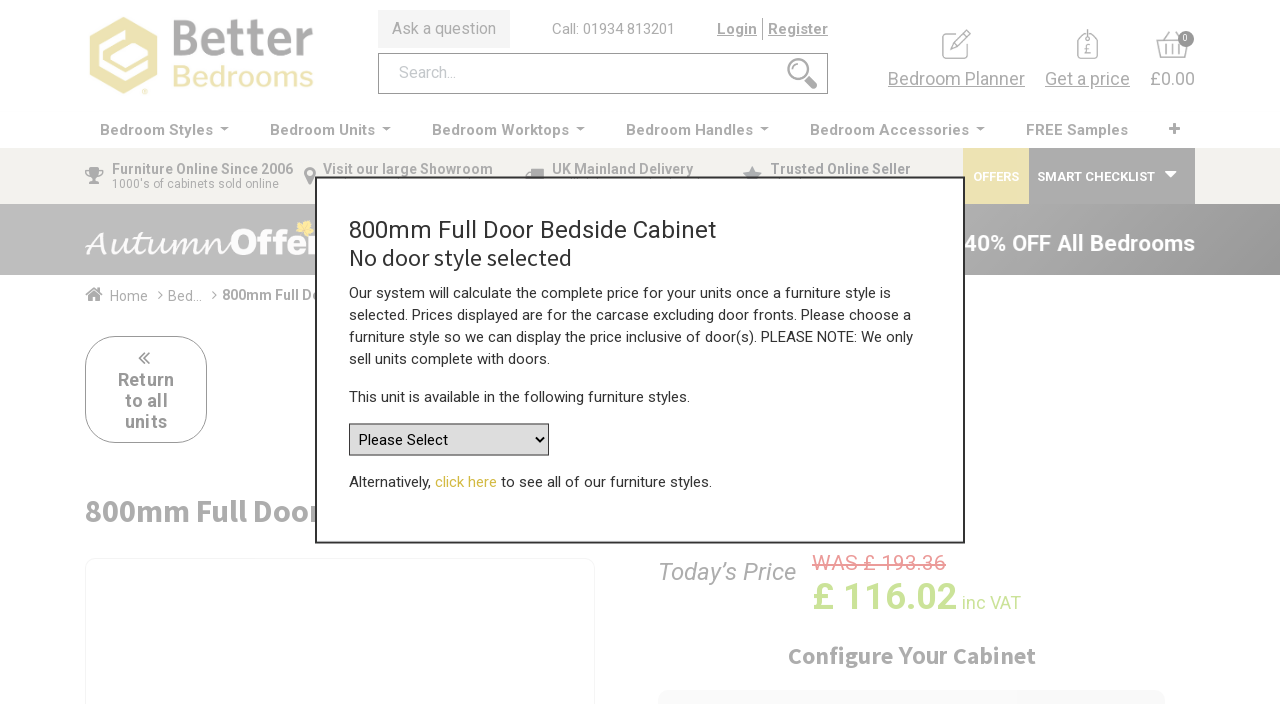

--- FILE ---
content_type: text/html; charset=utf-8
request_url: https://www.betterbedrooms.co.uk/shop/bkbed-10-80-bedroom-cabs-800mm-full-door-bedside-cabinet-136965
body_size: 23301
content:
<!DOCTYPE html>
        <html lang="en-GB" data-website-id="2" data-main-object="product.template(136965,)" data-oe-company-name="Better Kitchens Ltd" data-add2cart-redirect="1">
        <head>
                <meta charset="utf-8"/>
                <meta http-equiv="X-UA-Compatible" content="IE=edge,chrome=1"/>
            <meta name="viewport" content="width=device-width, initial-scale=1, user-scalable=no"/>
            <meta name="viewport" content="width=device-width, initial-scale=1"/>
        <meta name="generator" content="Odoo"/>
        <meta name="description" content="Buy 800mm Full Door Bedside Cabinet online today at the best factory direct prices. UK Delivery."/>
                        <meta property="og:type" content="website"/>
                        <meta property="og:title" content="800mm Full Door Bedside Cabinet"/>
                        <meta property="og:site_name" content="Better Kitchens Ltd"/>
                        <meta property="og:url" content="https://www.betterbedrooms.co.uk/shop/bkbed-10-80-bedroom-cabs-800mm-full-door-bedside-cabinet-136965"/>
                        <meta property="og:image" content="https://www.betterbedrooms.co.uk/web/image/product.template/136965/image_1024?unique=945fd01"/>
                        <meta property="og:description" content="Buy 800mm Full Door Bedside Cabinet online today at the best factory direct prices. UK Delivery."/>
                    <meta name="twitter:card" content="summary_large_image"/>
                    <meta name="twitter:title" content="800mm Full Door Bedside Cabinet"/>
                    <meta name="twitter:image" content="https://www.betterbedrooms.co.uk/web/image/product.template/136965/image_1024?unique=945fd01"/>
                    <meta name="twitter:site" content="@bkitchensuk"/>
                    <meta name="twitter:description" content="Buy 800mm Full Door Bedside Cabinet online today at the best factory direct prices. UK Delivery."/>
        <link rel="canonical" href="https://www.betterbedrooms.co.uk/shop/bkbed-10-80-bedroom-cabs-800mm-full-door-bedside-cabinet-136965"/>
        <link rel="preconnect" href="https://fonts.gstatic.com/" crossorigin=""/>
                <title>800mm Full Door Bedside Cabinet</title>
                <link type="image/x-icon" rel="shortcut icon" href="/web/image/website/2/favicon?unique=2d4464d"/>
            <link rel="preload" href="/web/static/lib/fontawesome/fonts/fontawesome-webfont.woff2?v=4.7.0" as="font" crossorigin=""/>
            <link type="text/css" rel="stylesheet" href="/web/assets/428389-5b3a963/2/web.assets_common.min.css" data-asset-bundle="web.assets_common" data-asset-version="5b3a963"/>
            <link type="text/css" rel="stylesheet" href="/web/assets/441823-6e2559c/2/web.assets_frontend.min.css" data-asset-bundle="web.assets_frontend" data-asset-version="6e2559c"/>
                <script id="web.layout.odooscript" type="text/javascript">
                    var odoo = {
                        csrf_token: "1e7aa0558ef94a31fdc4b52a75fa0955da9ad12eo1800135261",
                        debug: "",
                    };
                </script>
            <script type="text/javascript">
                odoo.__session_info__ = {"is_admin": false, "is_system": false, "is_website_user": true, "user_id": false, "is_frontend": true, "profile_session": null, "profile_collectors": null, "profile_params": null, "show_effect": "True", "translationURL": "/website/translations", "cache_hashes": {"translations": "abe509158b6cf77909f67de8138738e475efffbd"}, "lang_url_code": "en_GB", "geoip_country_code": null};
                if (!/(^|;\s)tz=/.test(document.cookie)) {
                    const userTZ = Intl.DateTimeFormat().resolvedOptions().timeZone;
                    document.cookie = `tz=${userTZ}; path=/`;
                }
            </script>
            <script defer="defer" type="text/javascript" src="/web/assets/197415-0561994/2/web.assets_common_minimal.min.js" data-asset-bundle="web.assets_common_minimal" data-asset-version="0561994"></script>
            <script defer="defer" type="text/javascript" src="/web/assets/345742-0a078d4/2/web.assets_frontend_minimal.min.js" data-asset-bundle="web.assets_frontend_minimal" data-asset-version="0a078d4"></script>
            <script defer="defer" type="text/javascript" data-src="/web/assets/242703-6a900bc/2/web.assets_common_lazy.min.js" data-asset-bundle="web.assets_common_lazy" data-asset-version="6a900bc"></script>
            <script defer="defer" type="text/javascript" data-src="/web/assets/441825-f020803/2/web.assets_frontend_lazy.min.js" data-asset-bundle="web.assets_frontend_lazy" data-asset-version="f020803"></script>
            <script src="https://widget.reviews.io/carousel-inline-iframeless/dist.js?_t=2023092809"></script>
            <script type="application/ld+json">
            </script>
            <script type="application/ld+json">
            </script>
        <!-- Google tag (gtag.js) -->
<script async src="https://www.googletagmanager.com/gtag/js?id=G-W84TZQMVTF"></script>
<script>
  window.dataLayer = window.dataLayer || [];
  function gtag(){dataLayer.push(arguments);}
  gtag('js', new Date());
  gtag('config', 'G-W84TZQMVTF');
</script>
    </head>
            <body class="">
            <div id="load"></div>
        <div id="wrapwrap" class="   ">
        <header id="top" data-anchor="true" data-name="Header" class=" ">
                    <div class="oe_structure">
      <div class="top-header">
        <div class="container">
          <div class="row align-items-center bk_inner_top">
            <div class="bk-toggle-menu">
    <button type="button" data-toggle="collapse" data-target="#top_menu_collapse" class="navbar-toggler ">
        <span class="navbar-toggler-icon o_not_editable"></span>
            <div id="nav-burger">
                <span></span>
                <span></span>
                <span></span>
                <span></span>
            </div>
            <span class="mob_toggle_menu">Menu</span>
        </button>
            </div>
            <div class="bk-top-left">
    <a href="/" class="navbar-brand logo m-0">
            <span role="img" aria-label="Logo of Better Bedrooms" title="Better Bedrooms"><img src="/web/image/website/2/logo/Better%20Bedrooms?unique=2d4464d" class="img img-fluid" alt="Better Bedrooms" loading="lazy"/></span>
        </a>
            </div>
            <div class="bk-top-middle">
              <div class="row bk_row_links">
                <div class="bk_ask_que_btn">
                  <a href="/contactus" data-original-title="" title="">
                                            Ask a question
                                        </a>
                </div>
                <div class="bk_call_label">
                  <a href="tel:01934 813201">
                                            Call: 01934 813201
                                        </a>
                </div>
                <div class="bk_login_link">
                  <ul class="bk_login_user_acc">
            <li class=" o_no_autohide_item">
                <a href="/web/login" class="">Login</a>
        </li>
                      <li>
                        <a href="/web/signup">Register</a>
                      </li>
                  </ul>
                </div>
              </div>
              <div class="row">
                <div class="col-md-12">
                  <div class="hm-search_op_2">
                    <div class="header-search_op_2">
        <form method="get" class="o_searchbar_form o_wait_lazy_js s_searchbar_input o_wsale_products_searchbar_form w-100 w-md-auto mr-auto mb-2" action="/shop" data-snippet="s_searchbar_input">
            <div role="search" class="input-group  ">
            <input type="search" name="search" class="search-query form-control oe_search_box None" placeholder="Search..." value="" data-search-type="products_only" data-limit="5" data-display-image="true" data-display-description="true" data-display-extra-link="true" data-display-detail="true" data-order-by="name asc"/>
            <div class="input-group-append">
                <button type="submit" aria-label="Search" title="Search" class="btn oe_search_button btn-primary">
                <img class="bk-small-icon" src="/theme_bk/static/src/images/search-icon.png" loading="lazy"/>
        </button>
            </div>
        </div>
            <input name="order" type="hidden" class="o_search_order_by" value="name asc"/>
        </form>
                    </div>
                  </div>
                </div>
              </div>
            </div>
            <div class="bk-top-right">
              <ul class="bk-top-right-wrap nav navbar-nav">
                <li class="bk-link-wrap">
                  <a href="/online-bedroom-planner" data-original-title="" title="">
                    <img class="bk-small-icon" src="/theme_bk/static/src/images/planner_icon.png" loading="lazy" height="84" width="81" style=""/>
                    <span data-original-title="" title="" aria-describedby="tooltip637298">Bedroom Planner</span>
                  </a>
                </li>
                <li class="bk-link-wrap">
                  <a href="/get-a-price">
                    <img class="bk-small-icon" src="/theme_bk/static/src/images/price_icon.png" loading="lazy"/>
                    <span>Get a price</span>
                  </a>
                </li>
        <div class="cart-toggle">
            <a href="/shop/cart">
                <div class="cart-items-sec">
                    <img class="header-pr ice-icon" src="/theme_bk/static/src/images/cart_icon.png" loading="lazy"/>
                    <span class="txt-item my_cart_quantity">0</span>
                </div>
                    <span class="price">£0.00</span>
            </a>
        </div>
              </ul>
            </div>
          </div>
        </div>
      </div>
    </div>
    <nav data-name="Navbar" class="navbar navbar-expand-xl navbar-light flex-lg-column o_colored_level o_cc shadow-sm py-0">
      <div id="top_menu_container" class="container align-items-center flex-row">
        <div id="top_menu_collapse" class="collapse navbar-collapse">
    <ul id="top_menu" class="nav navbar-nav o_menu_loading mx-auto flex-grow-1">
    <li class="nav-item dropdown  position-static">
        <a data-toggle="dropdown" href="#" class="nav-link dropdown-toggle o_mega_menu_toggle">
            <span>Bedroom Styles</span>
        </a>
        <div data-name="Mega Menu" class="dropdown-menu o_mega_menu o_no_parent_editor dropdown-menu-left"><section class="s_mega_menu_odoo_menu pt16 o_colored_level o_cc o_cc1" data-original-title="" title="" aria-describedby="tooltip153381" style="background-image: none;">
        <div class="container">
            <div class="row">
                <div class="pt16 o_colored_level col-lg-12 pb0" data-original-title="" title="" aria-describedby="tooltip160958" style="">
              <p style="text-align: center;">
                <span style="font-size: 18px;"><strong><a href="/shop/kitchen_style/bedrooms-44" data-original-title="" title=""><u data-original-title="" title="" aria-describedby="tooltip969718">Bedroom Styles</u></a></strong> from modern to traditional</span></p>
            </div><div class="o_colored_level col-lg-3" data-original-title="" title="" aria-describedby="tooltip240205" style="">
              <h4 style="text-align: center;">
                <a href="/shop/kitchen_style/shaker-bedrooms-47"><img class="img-fluid o_we_custom_image o_we_image_cropped" src="/web/image/242730-ad1205a7/Shaker%20Bedrooms.jpg" alt="" data-original-title="" title="" aria-describedby="tooltip322379" loading="lazy" style="" data-original-id="242649" data-original-src="/web/image/242649-b83e454b/Shaker%20Bedrooms.jpg" data-mimetype="image/jpeg" data-x="550.6927083333334" data-width="1173.3333333333333" data-height="660" data-scale-x="1" data-scale-y="1" data-aspect-ratio="16/9"></a>
                <br><strong><span style="font-size: 18px;"><br><a class="btn btn-primary rounded-circle btn-sm" href="/shop/kitchen_style/shaker-bedrooms-47" data-original-title="" title=""><span style="font-size: 14px;" data-original-title="" title="" aria-describedby="tooltip874975">Shaker Bedrooms</span></a></span></strong>
              </h4>
              <p data-original-title="" title="" aria-describedby="tooltip256975" style="text-align: center;">
                <a href="/shop/napton-141095"><u>Napton</u></a></p></div><div class="o_colored_level col-lg-3 pb16" style="" data-original-title="" title="" aria-describedby="tooltip996972">
              <h4 style="text-align: center;">
                <a href="/shop/kitchen_style/modern-bedrooms-46"><img class="img-fluid o_we_custom_image o_we_image_cropped" src="/web/image/242570-cc1745f7/15.Halifax-Bedroom-Heritage-Green-HiRes_BK%20%281%29.jpg" alt="" data-original-id="242546" data-original-src="/web/image/242546-a811bc95/15.Halifax-Bedroom-Heritage-Green-HiRes_BK%20%281%29.jpg" data-mimetype="image/jpeg" data-original-title="" title="" aria-describedby="tooltip322379" loading="lazy" style="" data-y="136.81043198529412" data-width="1920" data-height="1080" data-scale-x="1" data-scale-y="1" data-aspect-ratio="16/9"></a>
                <br> <strong><span style="font-size: 18px;"><br><a class="btn btn-primary rounded-circle btn-sm" href="/shop/kitchen_style/modern-bedrooms-46" data-original-title="" title=""><span style="font-size: 14px;"><span aria-describedby="tooltip151599" title="" data-original-title="">Modern Bedrooms</span></span></a></span></strong>
              </h4>
              <p style="text-align: center;" data-original-title="" title="" aria-describedby="tooltip22573">
                <a href="/shop/wrenbury-141092" data-original-title="" title="">
                  <u data-original-title="" title="" aria-describedby="tooltip857750">Wrenbury</u></a><br><a href="/shop/halifax-bedroom-furniture-halifax-141089"><u>Halifax</u></a></p></div><div class="o_colored_level col-lg-3 o_we_force_no_transition" data-original-title="" title="" aria-describedby="tooltip963837" style="">
              <h4 style="text-align: center;">
                <a href="/shop/kitchen_style/traditional-bedrooms-48"><img class="img-fluid o_we_custom_image o_we_image_cropped" src="/web/image/242573-0d73815e/CGI_Bedroom_5G_Lena_Matt-Taupe_RGB-min-scaled.jpg" alt="" data-original-title="" title="" aria-describedby="tooltip322379" data-original-id="242548" data-original-src="/web/image/242548-0db22762/CGI_Bedroom_5G_Lena_Matt-Taupe_RGB-min-scaled.jpg" data-mimetype="image/jpeg" loading="lazy" style="" data-y="100" data-width="1920" data-height="1080" data-scale-x="1" data-scale-y="1" data-aspect-ratio="16/9"></a>
                <br> <strong><span style="font-size: 18px;"><br><a class="btn btn-primary rounded-circle btn-sm" href="/shop/kitchen_style/traditional-bedrooms-48" data-original-title="" title=""><span style="font-size: 14px;" data-original-title="" title="" aria-describedby="tooltip730783">Traditional Bedrooms</span></a></span></strong>
              </h4>
              <p style="text-align: center;">
                <a href="/shop/pilton-bedroom-furniture-pilton-141098" data-original-title="" title=""><u>Pilton</u></a><br><a href="/shop/padstow-141097"><u>Padstow</u></a><br><a href="/shop/brecan-bedroom-style-brecan-141096"><u>Brecan</u></a></p></div><div class="o_colored_level col-lg-3" data-original-title="" title="" aria-describedby="tooltip902197">
              <h4 style="text-align: center;">
                <a href="/shop/kitchen_style/handleless-bedrooms-45"><img class="img-fluid o_we_custom_image o_we_image_cropped" src="/web/image/242571-2a1cd758/Pimlico-French-Lavender-HiRes_BK%20%281%29.jpg" alt="" data-original-title="" title="" aria-describedby="tooltip322379" data-original-id="242566" data-original-src="/web/image/242566-a20604bd/Pimlico-French-Lavender-HiRes_BK%20%281%29.jpg" data-mimetype="image/jpeg" loading="lazy" style="" data-x="1.0713405471405066e-13" data-y="125.09758199055987" data-width="1920" data-height="1080" data-scale-x="1" data-scale-y="1" data-aspect-ratio="16/9"></a>
                <br> <strong><span style="font-size: 18px;"><br><a class="btn btn-primary rounded-circle btn-sm" href="/shop/kitchen_style/handleless-bedrooms-45" data-original-title="" title=""><span style="font-size: 14px;" data-original-title="" title="" aria-describedby="tooltip484696">Handleless Bedrooms</span></a></span></strong>
              </h4>
              <p data-original-title="" title="" aria-describedby="tooltip49660" style="text-align: center;">
                <a href="/shop/fulford-141079" data-original-title="" title="">
                  <u data-original-title="" title="" aria-describedby="tooltip343590">Fulford</u></a></p></div>
            </div>
        </div>
        <div class="container-fluid border-top s_mega_menu_odoo_menu_footer">
            <div class="row" data-original-title="" title="" aria-describedby="tooltip972216">
                <div class="col-12 o_colored_level o_cc o_cc5 col-lg-12 pt4 pb4" style="background-color: rgb(211, 186, 67) !important;">
                    <nav class="nav justify-content-center" data-original-title="" title="" aria-describedby="tooltip174737">
<h4 data-original-title="" title="" aria-describedby="tooltip654264"><span style="font-size: 18px;"><font class="text-900">The <strong>Helpful Online Bedroom Supplier</strong> – Here to Help When Others Won't  |  <strong>Better Online</strong></font></span><br></h4><a href="#" class="mx-3 my-2 text-o-color-5" style="font-size: 12px;" data-original-title="" title=""><br></a>
                    </nav>
                </div>
            </div>
        </div>
    </section></div>
    </li>
    <li class="nav-item dropdown  position-static">
        <a data-toggle="dropdown" href="#" class="nav-link dropdown-toggle o_mega_menu_toggle">
            <span>Bedroom Units</span>
        </a>
        <div data-name="Mega Menu" class="dropdown-menu o_mega_menu o_no_parent_editor dropdown-menu-left"><section class="s_mega_menu_odoo_menu pt16 o_colored_level pb0 o_cc o_cc1" style="background-image: none;" data-original-title="" title="" aria-describedby="tooltip463158">
        <div class="container">
            <div class="row">
                <div class="pt16 o_colored_level col-lg-12 pb0" data-original-title="" title="" aria-describedby="tooltip160958" style="">
              <p style="text-align: center;">
                <span style="font-size: 18px;"><strong><a href="/shop/category/bedroom-units-wardrobes-hanging-robes-3466" data-original-title="" title=""><u data-original-title="" title="" aria-describedby="tooltip345780">Bedroom Units</u></a></strong> in your chosen style and colour.</span></p>
            </div><div class="o_colored_level pb16 offset-lg-1 col-lg-2" data-original-title="" title="" aria-describedby="tooltip235745">
            <p><a href="/shop/category/bedroom-units-wardrobes-3461" data-original-title="" title=""><img class="img-fluid o_we_custom_image" src="/web/image/242641-68a7c793/Wardrobes.png?access_token=3729c00e-5996-43f0-a688-81c4d9ea660c" alt="" data-original-title="" title="" aria-describedby="tooltip196552" loading="lazy" style="" data-original-id="242631" data-original-src="/web/image/242631-971f5c3f/Wardrobes.png" data-mimetype="image/png" data-resize-width="480"></a><br></p><p style="text-align: center;"><strong style="font-weight: bolder"><span style="font-size: 18px"><a class="btn btn-primary rounded-circle btn-sm" href="/shop/category/bedroom-units-wardrobes-3461" data-original-title="" title=""><span style="font-size: 14px;">Wardrobes</span></a></span></strong></p></div><div class="o_colored_level col-lg-2 pb16" style="" data-original-title="" title="" aria-describedby="tooltip508204">
            <p><a href="/shop/category/bedroom-units-bedside-cabinets-3462" data-original-title="" title=""><img class="img-fluid o_we_custom_image" src="/web/image/242638-533af0f3/Bedside%20Cabinets.png?access_token=0cd1e4a7-d88f-4a9d-8528-313bef897439" alt="" data-original-title="" title="" aria-describedby="tooltip196552" loading="lazy" style="" data-original-id="242632" data-original-src="/web/image/242632-128d2e82/Bedside%20Cabinets.png" data-mimetype="image/png" data-resize-width="480"></a><br></p><p style="text-align: center;"><strong><span style="font-size: 18px;"><a href="/shop/category/bedroom-units-bedside-cabinets-3462" data-original-title="" title="" class="btn btn-primary rounded-circle btn-sm"><span style="font-size: 14px;" data-original-title="" title="" aria-describedby="tooltip310322">Bedside Cabinets</span></a></span></strong></p></div><div class="o_colored_level col-lg-2 pb16" style="" data-original-title="" title="" aria-describedby="tooltip575954">
            <p><a href="/shop/category/bedroom-units-cabinets-with-drawers-3464" data-original-title="" title=""><img class="img-fluid o_we_custom_image" src="/web/image/242642-88b88e24/Drawer%20Cabinets.png?access_token=b848f504-868d-476e-a5d7-c38466dc9d43" alt="" data-original-title="" title="" aria-describedby="tooltip196552" loading="lazy" style="" data-original-id="242634" data-original-src="/web/image/242634-9efa067f/Drawer%20Cabinets.png" data-mimetype="image/png" data-resize-width="480"></a><br></p><p style="text-align: center;"><strong style="font-weight: bolder"><span style="font-size: 18px"><a href="/shop/category/bedroom-units-cabinets-with-drawers-3464" data-original-title="" title="" class="btn btn-primary rounded-circle btn-sm"><span style="font-size: 14px;">Drawer Cabinets</span></a></span></strong></p></div><div class="o_colored_level col-lg-2 pb16" data-original-title="" title="" aria-describedby="tooltip498050">
            <p><a href="/shop/category/bedroom-units-over-bed-top-boxes-3463" data-original-title="" title=""><img class="img-fluid o_we_custom_image" src="/web/image/242640-e8867b79/Top%20Boxes.png?access_token=9856796e-b86a-462d-b7ee-e6ce210b480b" alt="" data-original-title="" title="" aria-describedby="tooltip196552" loading="lazy" style="" data-original-id="242635" data-original-src="/web/image/242635-30dc71df/Top%20Boxes.png" data-mimetype="image/png" data-resize-width="480"></a><br></p><p style="text-align: center;"><strong style="font-weight: bolder"><span style="font-size: 18px"></span></strong><a href="/shop/category/bedroom-units-over-bed-top-boxes-3463" data-original-title="" title="" class="btn btn-primary rounded-circle btn-sm"><strong style="font-weight: bolder"><span data-original-title="" title="" aria-describedby="tooltip235765" style="font-size: 14px;">Top Boxes</span></strong></a></p></div><div class="o_colored_level col-lg-2 pb16">
            <p><a href="/shop/category/bedroom-units-accessories-3465" data-original-title="" title=""><img class="img-fluid o_we_custom_image" src="/web/image/242637-6c668113/Accessories.jpg?access_token=8b38b648-66bd-41db-bc2b-39e8d063a500" alt="" data-original-title="" title="" aria-describedby="tooltip196552" loading="lazy" style="" data-original-id="242636" data-original-src="/web/image/242636-94f8960c/Accessories.jpg" data-mimetype="image/jpeg" data-resize-width="480"></a><br></p><p data-original-title="" title="" aria-describedby="tooltip815701" style="text-align: center;"><strong style="font-weight: bolder"><span style="font-size: 18px"><a href="/shop/category/bedroom-units-accessories-3465" data-original-title="" title="" class="btn btn-primary rounded-circle btn-sm"><span style="font-size: 14px;">Accessories</span></a></span></strong></p></div>
            </div>
        </div>
        <div class="container-fluid border-top s_mega_menu_odoo_menu_footer">
            <div class="row">
                <div class="col-12 o_colored_level pt8 pb4" style="background-color: rgb(211, 186, 67) !important;">
                    <nav class="nav justify-content-center" data-original-title="" title="" aria-describedby="tooltip248290">
<h4><span style="font-size: 18px"><font style="color: rgb(33, 37, 41) !important">The <strong style="font-weight: bolder">Helpful Online Bedroom Supplier</strong> – Here to Help When Others Won't | <strong style="font-weight: bolder">Better Online</strong></font></span><br></h4><h4><a href="https://www.betterbedrooms.co.uk/#" class="text-o-color-5">​</a><br></h4></nav>
                </div>
            </div>
        </div>
    </section></div>
    </li>
    <li class="nav-item dropdown  position-static">
        <a data-toggle="dropdown" href="#" class="nav-link dropdown-toggle o_mega_menu_toggle">
            <span>Bedroom Worktops</span>
        </a>
        <div data-name="Mega Menu" class="dropdown-menu o_mega_menu o_no_parent_editor dropdown-menu-left"><section class="s_mega_menu_odoo_menu pt16 o_colored_level o_cc o_cc1" style="background-image: none;">
        <div class="container">
            <div class="row">
                <div class="pt16 o_colored_level col-lg-12 pb0" data-original-title="" title="" aria-describedby="tooltip160958" style="">
              <p style="text-align: center;" data-original-title="" title="" aria-describedby="tooltip139971">
                <span style="font-size: 18px;" data-original-title="" title="" aria-describedby="tooltip985571"><strong><a href="/shop/category/bedroom-worktops-3536" data-original-title="" title=""><u data-original-title="" title="" aria-describedby="tooltip439198">Bedroom Worktops</u></a></strong> to complement your cabinet colours</span>
              </p>
            </div><div class="pb16 o_colored_level pt0 col-lg-2 offset-lg-2" data-original-title="" title="" aria-describedby="tooltip160958">
              <h2>
                <a href="/shop/category/bedroom-units-accessories-worktops-matching-worktops-3535?category=3465"><img class="img-fluid o_we_custom_image" src="/web/image/249509-bf597efb/Door-Matching-Worktops%20%281%29.jpg" alt="" data-original-title="" title="" aria-describedby="tooltip63269" style="" loading="lazy" data-original-id="249479" data-original-src="/web/image/249479-b7c5b949/Door-Matching-Worktops%20%281%29.jpg" data-mimetype="image/jpeg" data-resize-width="690"></a>
              </h2>
              <p style="text-align: center;" data-original-title="" title="" aria-describedby="tooltip133849">
                <a href="/shop/category/bedroom-units-accessories-worktops-matching-worktops-3535?category=3465" class="mb-2 btn btn-primary rounded-circle btn-sm" data-original-title="" title="">
                  <span style="font-size: 14px;">Door Matching</span>
                </a>
              </p>
            </div><div class="pb16 o_colored_level col-lg-2 pt0" data-original-title="" title="" aria-describedby="tooltip160958">
              <h2>
                <a href="/shop/category/bedroom-worktops-melamine-panels-3537"><img class="img-fluid o_we_custom_image" src="/web/image/249549-5adf125e/MFC-Panels.jpg" alt="" data-original-title="" title="" aria-describedby="tooltip63269" style="" loading="lazy" data-original-id="249548" data-original-src="/web/image/249548-55943447/MFC-Panels.jpg" data-mimetype="image/jpeg" data-resize-width="400"></a>
              </h2>
              <p style="text-align: center;" data-original-title="" title="" aria-describedby="tooltip133849">
                <a href="/shop/category/bedroom-worktops-melamine-panels-3537" class="mb-2 btn btn-primary rounded-circle btn-sm" data-original-title="" title="">
                  <span style="font-size: 14px;" data-original-title="" title="" aria-describedby="tooltip127821">Melamine Panels</span>
                </a>
              </p>
            </div><div class="pb16 o_colored_level col-lg-2 pt0" data-original-title="" title="" aria-describedby="tooltip160958">
              <h2>
                <a href="/shop/category/bedroom-worktops-solid-wood-worktops-3538"><img class="img-fluid o_we_custom_image o_we_image_cropped" src="/web/image/249508-a6c0b728/Real%20Wood%20Icon%20%282%29.jpg" alt="" data-original-title="" title="" aria-describedby="tooltip63269" style="" loading="lazy" data-original-id="197797" data-original-src="/web/image/197797-19aebba6/Real%20Wood%20Icon%20%282%29.jpg" data-mimetype="image/jpeg" data-y="92.1875" data-width="500" data-height="375" data-scale-x="1" data-scale-y="1" data-aspect-ratio="4/3"></a>
              </h2>
              <p style="text-align: center;" data-original-title="" title="" aria-describedby="tooltip133849">
                <a href="/shop/category/bedroom-worktops-solid-wood-worktops-3538" class="mb-2 btn btn-primary rounded-circle btn-sm" data-original-title="" title="">
                  <span style="font-size: 14px;" data-original-title="" title="" aria-describedby="tooltip252605">Solid Wood</span>
                </a>
              </p>
            </div><div class="pb16 o_colored_level col-lg-2 pt0" data-original-title="" title="" aria-describedby="tooltip160958">
              <h2>
                <a href="/shop/category/bedroom-worktops-solid-surface-worktops-3539"><img class="img-fluid o_we_custom_image o_we_image_cropped" src="/web/image/251203-3fd7e515/Solid%20Surface%20Worktops.jpg?access_token=1441fb9c-c00a-4ddb-ab23-bf9d73e8743d" alt="" data-original-title="" title="" aria-describedby="tooltip63269" style="" loading="lazy" data-original-id="251202" data-original-src="/web/image/251202-503e9e19/Solid%20Surface%20Worktops.jpg" data-mimetype="image/jpeg" data-y="201.30843925476074" data-width="833" data-height="624.75" data-scale-x="1" data-scale-y="1" data-aspect-ratio="4/3"></a>
              </h2>
              <p style="text-align: center;" data-original-title="" title="" aria-describedby="tooltip133849">
                <a href="/shop/category/bedroom-worktops-solid-surface-worktops-3539" class="mb-2 btn btn-primary rounded-circle btn-sm" data-original-title="" title="">
                  <span style="font-size: 14px;" data-original-title="" title="" aria-describedby="tooltip967600">Solid Surface</span>
                </a>
              </p>
            </div>
            </div>
        </div>
        <div class="container-fluid border-top s_mega_menu_odoo_menu_footer">
            <div class="row">
                <div class="col-12 pt8 o_colored_level o_cc o_cc3 pb4">
                    <nav class="nav justify-content-center" data-original-title="" title="" aria-describedby="tooltip186479">
<h4><font style="color: rgb(33, 37, 41) !important"><span style="font-size: 18px;font-weight: 500"><strong style="font-weight: bolder">​​
</strong></span></font></h4><h4><span style="font-size: 18px"><font style="color: rgb(33, 37, 41) !important">The <strong style="font-weight: bolder">Helpful Online Bedroom Supplier</strong> – Here to Help When Others Won't | <strong style="font-weight: bolder">Better Online</strong></font></span><br></h4><h4><font style="color: rgb(33, 37, 41) !important"><span style="font-size: 18px;font-weight: 500"><strong style="font-weight: bolder"><a href="https://www.betterbedrooms.co.uk/#" class="text-o-color-5"><br>
</a></strong></span></font></h4></nav>
                </div>
            </div>
        </div>
    </section></div>
    </li>
    <li class="nav-item dropdown  position-static">
        <a data-toggle="dropdown" href="#" class="nav-link dropdown-toggle o_mega_menu_toggle">
            <span>Bedroom Handles</span>
        </a>
        <div data-name="Mega Menu" class="dropdown-menu o_mega_menu o_no_parent_editor dropdown-menu-left"><section class="s_mega_menu_odoo_menu pt16 o_colored_level o_cc o_cc1" style="background-image: none;" data-original-title="" title="" aria-describedby="tooltip991847">
        <div class="container">
            <div class="row" data-original-title="" title="" aria-describedby="tooltip817912">
                <div class="pt16 o_colored_level col-lg-12 pb0" data-original-title="" title="" aria-describedby="tooltip160958">
              <p style="text-align: center;">
                <span style="font-size: 18px;"><strong><u><a href="/shop/category/bedroom-handles-3507">Bedroom Handles</a></u></strong> in a choice of styles and colours</span>
              </p>
            </div><div class="pb16 o_colored_level col-lg-2 pt0" data-original-title="" title="" aria-describedby="tooltip160958">
              <h2>
                <a href="/shop/category/bedroom-handles-3507?search=&amp;sort_by=&amp;kitchen_layout_list=&amp;custom_attrib=241-1253"><img class="img-fluid o_we_custom_image" src="/web/image/248793-3707232a/D%20Handle.jpg" alt="" data-original-title="" title="" aria-describedby="tooltip63269" data-original-id="248763" data-original-src="/web/image/248763-2af9c86a/D%20Handle.jpg" data-mimetype="image/jpeg" data-resize-width="690" style="" loading="lazy"></a>
              </h2>
              <p style="text-align: center;" data-original-title="" title="" aria-describedby="tooltip133849">
                <a href="/shop/category/bedroom-handles-3507?search=&amp;sort_by=&amp;kitchen_layout_list=&amp;custom_attrib=241-1253" class="mb-2 btn btn-primary rounded-circle btn-sm" data-original-title="" title="">
                  <span style="font-size: 14px;" data-original-title="" title="" aria-describedby="tooltip501964">D Handles</span>
                </a>
              </p>
            </div><div class="pb16 o_colored_level col-lg-2 pt0" data-original-title="" title="" aria-describedby="tooltip160958">
              <h2>
                <a href="/shop/category/bedroom-handles-3507?search=&amp;sort_by=&amp;kitchen_layout_list=&amp;custom_attrib=241-1251" data-original-title="" title="" aria-describedby="popover770718"><img class="img-fluid o_we_custom_image" src="/web/image/248798-8f0594b0/Bar%20Handle.jpg" alt="" data-original-title="" title="" aria-describedby="tooltip63269" style="" data-original-id="248772" data-original-src="/web/image/248772-5681917c/Bar%20Handle.jpg" data-mimetype="image/jpeg" data-resize-width="690" loading="lazy"></a>
              </h2>
              <p style="text-align: center;" data-original-title="" title="" aria-describedby="tooltip133849">
                <a href="/shop/category/bedroom-handles-3507?search=&amp;sort_by=&amp;kitchen_layout_list=&amp;custom_attrib=241-1251" class="mb-2 btn btn-primary rounded-circle btn-sm" data-original-title="" title="">
                  <span style="font-size: 14px;" data-original-title="" title="" aria-describedby="tooltip252605">Bar Handles</span>
                </a>
              </p>
            </div><div class="pb16 o_colored_level col-lg-2 pt0" data-original-title="" title="" aria-describedby="tooltip160958">
              <h2>
                <a href="/shop/category/bedroom-handles-3507?search=&amp;sort_by=&amp;kitchen_layout_list=&amp;custom_attrib=241-1252"><img class="img-fluid o_we_custom_image" src="/web/image/248795-b0ff9a73/Bow%20Handle.jpg" alt="" data-original-title="" title="" aria-describedby="tooltip63269" style="" data-original-id="248773" data-original-src="/web/image/248773-decf7302/Bow%20Handle.jpg" data-mimetype="image/jpeg" data-resize-width="690" loading="lazy"></a>
              </h2>
              <p style="text-align: center;" data-original-title="" title="" aria-describedby="tooltip133849">
                <a href="/shop/category/bedroom-handles-3507?search=&amp;sort_by=&amp;kitchen_layout_list=&amp;custom_attrib=241-1252" class="mb-2 btn btn-primary rounded-circle btn-sm" data-original-title="" title="">
                  <span style="font-size: 14px;" data-original-title="" title="" aria-describedby="tooltip127821">Bow Handles</span>
                </a>
              </p>
            </div><div class="pb16 o_colored_level col-lg-2 pt0" data-original-title="" title="" aria-describedby="tooltip160958">
              <h2>
                <a href="/shop/category/bedroom-handles-3507?search=&amp;sort_by=&amp;kitchen_layout_list=&amp;custom_attrib=241-1254"><img class="img-fluid o_we_custom_image" src="/web/image/248796-648c4817/Cup%20Handle.jpg" alt="" data-original-title="" title="" aria-describedby="tooltip63269" style="" data-original-id="248774" data-original-src="/web/image/248774-3d374177/Cup%20Handle.jpg" data-mimetype="image/jpeg" data-resize-width="690" loading="lazy"></a>
              </h2>
              <p style="text-align: center;" data-original-title="" title="" aria-describedby="tooltip133849">
                <a href="/shop/category/bedroom-handles-3507?search=&amp;sort_by=&amp;kitchen_layout_list=&amp;custom_attrib=241-1254" class="mb-2 btn btn-primary rounded-circle btn-sm" data-original-title="" title="">
                  <span style="font-size: 14px;" data-original-title="" title="" aria-describedby="tooltip967600">Cup Handles</span>
                </a>
              </p>
            </div><div class="pb16 o_colored_level col-lg-2 pt0" data-original-title="" title="" aria-describedby="tooltip160958">
              <h2>
                <a href="/shop/category/bedroom-handles-3507?search=&amp;sort_by=&amp;kitchen_layout_list=&amp;custom_attrib=241-1256" data-original-title="" title=""><img class="img-fluid o_we_custom_image" src="/web/image/248797-66a8445d/Knob.jpg" alt="" data-original-title="" title="" aria-describedby="tooltip63269" style="" data-original-id="248775" data-original-src="/web/image/248775-4ebd2696/Knob.jpg" data-mimetype="image/jpeg" data-resize-width="690" loading="lazy"></a>
              </h2>
              <p style="text-align: center;" data-original-title="" title="" aria-describedby="tooltip133849">
                <a href="/shop/category/bedroom-handles-3507?search=&amp;sort_by=&amp;kitchen_layout_list=&amp;custom_attrib=241-1256" class="mb-2 btn btn-primary rounded-circle btn-sm" data-original-title="" title="">
                  <span style="font-size: 14px;" data-original-title="" title="" aria-describedby="tooltip912814">Knobs</span>
                </a>
              </p>
            </div><div class="pb16 o_colored_level col-lg-2 pt0" data-original-title="" title="" aria-describedby="tooltip160958" style="">
              <h2>
                <a href="/shop/category/bedroom-handles-3507?search=&amp;sort_by=&amp;kitchen_layout_list=&amp;custom_attrib=241-1670" data-original-title="" title=""><img class="img-fluid o_we_custom_image" src="/web/image/248794-78b616ec/Edge.jpg" alt="" data-original-title="" title="" aria-describedby="tooltip63269" style="" data-original-id="248776" data-original-src="/web/image/248776-e884dd1d/Edge.jpg" data-mimetype="image/jpeg" data-resize-width="690" loading="lazy"></a>
              </h2>
              <p style="text-align: center;" data-original-title="" title="" aria-describedby="tooltip133849">
                <a href="/shop/category/bedroom-handles-3507?search=&amp;sort_by=&amp;kitchen_layout_list=&amp;custom_attrib=241-1670" class="mb-2 btn btn-primary rounded-circle btn-sm" data-original-title="" title="" aria-describedby="popover574174">
                  <span style="font-size: 14px;" data-original-title="" title="" aria-describedby="tooltip856215">Edge Handles</span>
                </a>
              </p>
            </div>
            </div>
        </div>
        <div class="container-fluid border-top s_mega_menu_odoo_menu_footer">
            <div class="row">
                <div class="col-12 pt8 o_colored_level o_cc o_cc3 pb4">
                    <nav class="nav justify-content-center" data-original-title="" title="" aria-describedby="tooltip76461">
<h4><font style="color: rgb(33, 37, 41) !important"><span style="font-size: 18px;font-weight: 500"><strong style="font-weight: bolder">​​</strong></span> 
</font></h4><h4><span style="font-size: 18px"><font style="color: rgb(33, 37, 41) !important">The <strong style="font-weight: bolder">Helpful Online Bedroom Supplier</strong> – Here to Help When Others Won't | <strong style="font-weight: bolder">Better Online</strong></font></span><br></h4><h4><font style="color: rgb(33, 37, 41) !important"><a href="https://www.betterbedrooms.co.uk/#" class="text-o-color-5"><br>
</a></font></h4></nav>
                </div>
            </div>
        </div>
    </section></div>
    </li>
    <li class="nav-item dropdown  position-static">
        <a data-toggle="dropdown" href="#" class="nav-link dropdown-toggle o_mega_menu_toggle">
            <span>Bedroom Accessories</span>
        </a>
        <div data-name="Mega Menu" class="dropdown-menu o_mega_menu o_no_parent_editor dropdown-menu-left"><section class="s_mega_menu_odoo_menu pt16 o_colored_level o_cc o_cc1" style="background-image: none;" data-original-title="" title="" aria-describedby="tooltip996859">
        <div class="container">
            <div class="row">
                <div class="pt16 o_colored_level col-lg-12 pb0" data-original-title="" title="" aria-describedby="tooltip160958" style="">
              <p style="text-align: center;" data-original-title="" title="" aria-describedby="tooltip104842">
                <span style="font-size: 18px;" data-original-title="" title="" aria-describedby="tooltip55636"><strong><a href="/shop/category/bedroom-accessories-3541" data-original-title="" title=""><u data-original-title="" title="" aria-describedby="tooltip725931">Bedroom Accessories</u></a></strong> Organise your clothes &amp; shoes with clever storage </span>
              </p>
            </div><div class="pb16 o_colored_level pt0 col-lg-2 offset-lg-2" data-original-title="" title="" aria-describedby="tooltip160958">
              <h2>
                <a href="/shop/category/bedroom-accessories-3541?search=&amp;sort_by=&amp;kitchen_layout_list=&amp;custom_attrib=490-2445"><img class="img-fluid o_we_custom_image" src="/web/image/252929-adb8c40a/Wardobe%20Fittings.jfif" alt="" data-original-title="" title="" aria-describedby="tooltip63269" style="" loading="lazy" data-original-id="252923" data-original-src="/web/image/252923-e069957b/Wardobe%20Fittings.jfif" data-mimetype="image/jpeg" data-resize-width="690"></a>
              </h2>
              <p style="text-align: center;" data-original-title="" title="" aria-describedby="tooltip133849">
                <a href="/shop/category/bedroom-accessories-3541?search=&amp;sort_by=&amp;kitchen_layout_list=&amp;custom_attrib=490-2445" class="mb-2 btn btn-primary rounded-circle btn-sm" data-original-title="" title="">
                  <span style="font-size: 14px;" data-original-title="" title="" aria-describedby="tooltip735983">Wardrobe Fittings</span>
                </a>
              </p>
            </div><div class="pb16 o_colored_level col-lg-2 pt0" data-original-title="" title="" aria-describedby="tooltip160958">
              <h2>
                <a href="/shop/category/bedroom-accessories-3541?search=&amp;sort_by=&amp;kitchen_layout_list=&amp;custom_attrib=490-2446"><img class="img-fluid o_we_custom_image" src="/web/image/252931-18aecb35/Shoe%20Storage.jfif" alt="" data-original-title="" title="" aria-describedby="tooltip63269" style="" loading="lazy" data-original-id="252926" data-original-src="/web/image/252926-cfc2af1d/Shoe%20Storage.jfif" data-mimetype="image/jpeg" data-resize-width="690"></a>
              </h2>
              <p style="text-align: center;" data-original-title="" title="" aria-describedby="tooltip133849">
                <a href="/shop/category/bedroom-accessories-3541?search=&amp;sort_by=&amp;kitchen_layout_list=&amp;custom_attrib=490-2446" class="mb-2 btn btn-primary rounded-circle btn-sm" data-original-title="" title="">
                  <span style="font-size: 14px;" data-original-title="" title="" aria-describedby="tooltip252605">Shoe Storage</span>
                </a>
              </p>
            </div><div class="pb16 o_colored_level col-lg-2 pt0" data-original-title="" title="" aria-describedby="tooltip160958">
              <h2>
                <a href="/shop/category/bedroom-accessories-3541?search=&amp;sort_by=&amp;kitchen_layout_list=&amp;custom_attrib=490-2447"><img class="img-fluid o_we_custom_image" src="/web/image/252930-d1a4e086/Pull%20Out%20Fittings.jfif" alt="" data-original-title="" title="" aria-describedby="tooltip63269" style="" loading="lazy" data-original-id="252927" data-original-src="/web/image/252927-b5bf01f1/Pull%20Out%20Fittings.jfif" data-mimetype="image/jpeg" data-resize-width="240"></a>
              </h2>
              <p style="text-align: center;" data-original-title="" title="" aria-describedby="tooltip133849">
                <a href="/shop/category/bedroom-accessories-3541?search=&amp;sort_by=&amp;kitchen_layout_list=&amp;custom_attrib=490-2447" class="mb-2 btn btn-primary rounded-circle btn-sm" data-original-title="" title="">
                  <span style="font-size: 14px;" data-original-title="" title="" aria-describedby="tooltip127821">Pull Out Fittings</span>
                </a>
              </p>
            </div><div class="pb16 o_colored_level col-lg-2 pt0" data-original-title="" title="" aria-describedby="tooltip160958">
              <h2>
                <a href="/shop/category/bedroom-accessories-3541?search=&amp;sort_by=&amp;kitchen_layout_list=&amp;custom_attrib=490-2448" data-original-title="" title=""><img class="img-fluid o_we_custom_image" src="/web/image/252932-8a56123f/Tie%20Racks.jfif" alt="" data-original-title="" title="" aria-describedby="tooltip63269" style="" loading="lazy" data-original-id="252928" data-original-src="/web/image/252928-2ed4d21e/Tie%20Racks.jfif" data-mimetype="image/jpeg" data-resize-width="690"></a>
              </h2>
              <p style="text-align: center;" data-original-title="" title="" aria-describedby="tooltip133849">
                <a href="/shop/category/bedroom-accessories-3541?search=&amp;sort_by=&amp;kitchen_layout_list=&amp;custom_attrib=490-2448" class="mb-2 btn btn-primary rounded-circle btn-sm" data-original-title="" title="">
                  <span style="font-size: 14px;" data-original-title="" title="" aria-describedby="tooltip967600">Tie Racks</span>
                </a>
              </p>
            </div>
            </div>
        </div>
        <div class="container-fluid border-top s_mega_menu_odoo_menu_footer">
            <div class="row">
                <div class="col-12 pt8 o_colored_level o_cc o_cc3 pb4">
                    <nav class="nav justify-content-center" data-original-title="" title="" aria-describedby="tooltip486525">
<h4><font style="color: rgb(33, 37, 41) !important"><span style="font-size: 18px;font-weight: 500"><strong style="font-weight: bolder">​​</strong></span> 
</font></h4><h4><span style="font-size: 18px"><font style="color: rgb(33, 37, 41) !important">The <strong style="font-weight: bolder">Helpful Online Bedroom Supplier</strong> – Here to Help When Others Won't | <strong style="font-weight: bolder">Better Online</strong></font></span><br></h4><h4><font style="color: rgb(33, 37, 41) !important"><a href="https://www.betterbedrooms.co.uk/#" class="text-o-color-5"><br>
</a></font></h4></nav>
                </div>
            </div>
        </div>
    </section></div>
    </li>
    <li class="nav-item">
        <a role="menuitem" href="/shop/category/samples-3540" class="nav-link ">
            <span>FREE Samples</span>
        </a>
    </li>
    <li class="nav-item dropdown  position-static">
        <a data-toggle="dropdown" href="#" class="nav-link dropdown-toggle o_mega_menu_toggle">
            <span>Help &amp; Advice</span>
        </a>
        <div data-name="Mega Menu" class="dropdown-menu o_mega_menu o_no_parent_editor dropdown-menu-right"><section class="s_mega_menu_little_icons overflow-hidden o_colored_level pb24 o_cc o_cc2" style="background-image: none;" data-original-title="" title="" aria-describedby="tooltip575271">
        <div class="container">
            <div class="row">
                <div class="o_colored_level col-lg-12 pb0 pt16">
                    <h3>
<span style="font-size: 24px;"><strong>Information and Help Pages</strong></span></h3><p>Find out about our range of products and services, all underpinned by our unwavering commitment to providing exceptional customer service.
</p></div><div class="col-12 col-sm py-2 d-flex align-items-center o_colored_level col-lg-3 pt0" style="" data-original-title="" title="" aria-describedby="tooltip474865">
                    <nav class="nav flex-column" data-original-title="" title="" aria-describedby="tooltip573844">
                        <a href="/delivery" class="nav-link px-2 text-wrap" data-name="Menu Item" data-original-title="" title="">
                            <i class="s_mega_menu_little_icons_icon fa fa-fw mr-2 fa-truck fa-2x" data-original-title="" title="" aria-describedby="tooltip385417" style="color: rgb(211, 186, 67) !important;"></i><b data-original-title="" title="" aria-describedby="tooltip57260"><span data-original-title="" title="" aria-describedby="tooltip901563" style="font-size: 24px;"><u data-original-title="" title="" aria-describedby="tooltip835966">Delivery</u></span></b><u><span style="font-size: 24px;">
                        </span></u></a>
                        <a href="/contactus" class="nav-link px-2 text-wrap" data-name="Menu Item" data-original-title="" title="">
                            <i class="s_mega_menu_little_icons_icon fa fa-fw mr-2 fa-group fa-2x" data-original-title="" title="" aria-describedby="tooltip893258" style="color: rgb(211, 186, 67) !important;"></i><b data-original-title="" title="" aria-describedby="tooltip348163"><span data-original-title="" title="" aria-describedby="tooltip620680" style="font-size: 24px;"><u data-original-title="" title="" aria-describedby="tooltip296707">Support</u></span></b><u><span style="font-size: 24px;">
                        </span></u></a>
                    <a href="/about-us" class="nav-link px-2 rounded text-wrap" data-name="Menu Item" data-original-title="" title="">
                            <i class="s_mega_menu_little_icons_icon fa fa-fw mr-2 fa-2x fa-building-o" data-original-title="" title="" aria-describedby="tooltip241053" style="color: rgb(211, 186, 67) !important;"></i><b data-original-title="" title="" aria-describedby="tooltip688510"><u><span style="font-size: 24px;" data-original-title="" title="" aria-describedby="tooltip449360">About Us</span></u></b></a></nav></div><div class="col-12 col-sm py-2 d-flex align-items-center o_colored_level pt0 pb32" data-original-title="" title="" aria-describedby="tooltip78464" style=""><nav class="nav flex-column" data-original-title="" title="" aria-describedby="tooltip260484"><a href="/frequently-asked-questions" class="nav-link px-2 rounded text-wrap" data-name="Menu Item" data-original-title="" title="">
                            <i class="s_mega_menu_little_icons_icon fa fa-fw mr-2 fa-question-circle fa-2x" data-original-title="" title="" aria-describedby="tooltip158731" style="color: rgb(211, 186, 67) !important;"></i><b data-original-title="" title="" aria-describedby="tooltip771137"><u><span style="font-size: 24px;">FAQ's</span></u></b><u><span style="font-size: 24px;">
                        </span></u></a>
                        <a href="/ideas-advice" class="nav-link px-2 rounded text-wrap" data-name="Menu Item" data-original-title="" title="">
                            <i class="s_mega_menu_little_icons_icon fa fa-fw mr-2 fa-comments fa-2x" data-original-title="" title="" aria-describedby="tooltip833538" style="color: rgb(211, 186, 67) !important;"></i><b data-original-title="" title="" aria-describedby="tooltip105423"><span data-original-title="" title="" aria-describedby="tooltip756294" style="font-size: 24px;"><u>Help &amp; Advice Centre<br><br></u></span></b></a>
                    </nav>
                </div>
                <div class="col-lg-4 p-4 s_mega_menu_gray_area o_colored_level pt16 pb0">
                    <h4><strong style="font-weight: bolder">About</strong> Better</h4><p data-original-title="" title="" aria-describedby="tooltip425513">Created in 2006, the Better brand stands for quality and value by <strong><u>Making Furniture Affordable</u></strong>, direct to customers across the UK.<br><br><a class="btn btn-primary rounded-circle" href="/our-story" data-original-title="" title=""><strong>Find out more</strong></a>
<br></p></div>
            </div>
        </div>
    </section></div>
    </li>
    </ul>
        </div>
      </div>
    </nav>
    <section class="link-row-header o_colored_level" style="background-color: #E1DFD5 !important; background-image: none;">
      <div class="container">
        <div class="row align-items-center">
          <div class="col-md-12 o_colored_level" style="" data-original-title="" title="" aria-describedby="tooltip440981">
            <ul class="bk-showroom-link-wrap" data-original-title="" title="" aria-describedby="tooltip196158">
              <li data-original-title="" title="" aria-describedby="tooltip710027" class="">
                <a href="/our-story" data-original-title="" title="">
                  <span class="fa fa-trophy fa-3x" data-original-title="" title="" aria-describedby="tooltip274526" style="color: rgb(51, 51, 51) !important;" contenteditable="false">​</span>
                  <span class="bk-text" data-original-title="" title="" aria-describedby="tooltip984143">
                    <span style="font-weight: bolder;" data-original-title="" title="" aria-describedby="tooltip777044">
                      <font style="color: rgb(51, 51, 51);" data-original-title="" title="" aria-describedby="tooltip932513">Furniture</font>
                    </span>
                    <span style="font-weight: bolder;">
                      <font style="color: rgb(51, 51, 51);" data-original-title="" title="" aria-describedby="tooltip513616">Online Since 2006</font>
                      <br/>
                    </span>
                    <font style="color: rgb(51, 51, 51);" data-original-title="" title="" aria-describedby="tooltip387909">
                      <span style="font-size: 12px;" data-original-title="" title="" aria-describedby="tooltip766940">1000's of cabinets&nbsp;sold online</span>
                    </font>
                  </span>
                </a>
              </li>
              <li data-original-title="" title="" aria-describedby="tooltip645701" class="">
                <a href="/kitchen-showroom" data-original-title="" title="">
                  <span class="fa fa-map-marker fa-2x" data-original-title="" title="" aria-describedby="tooltip100068" style="color: rgb(51, 51, 51) !important;" contenteditable="false">​</span>
                  <span class="bk-text" data-original-title="" title="" aria-describedby="tooltip127519">
                    <span style="font-weight: bolder;">
                      <font style="color: rgb(51, 51, 51);" data-original-title="" title="" aria-describedby="tooltip381326">Visit our large&nbsp;Showroom</font>
                    </span>
                    <br/>
                    <span style="font-size: 12px;">
                      <font style="color: rgb(51, 51, 51);" data-original-title="" title="" aria-describedby="tooltip357084">Kitchens, Bedrooms &amp; Bathrooms</font>
                    </span>
                  </span>
                </a>
              </li>
              <li data-original-title="" title="" aria-describedby="tooltip744296" class="">
                <a href="/delivery" data-original-title="" title="">
                  <span class="fa fa-truck fa-2x" data-original-title="" title="" aria-describedby="tooltip352989" style="color: rgb(51, 51, 51) !important;"></span>
                  <span class="bk-text" data-original-title="" title="" aria-describedby="tooltip119184">
                    <span style="font-weight: bolder;">
                      <font style="color: rgb(51, 51, 51);" data-original-title="" title="" aria-describedby="tooltip65307">UK Mainland Delivery</font>
                    </span>
                    <br/>
                    <span style="font-size: 12px;">
                      <font style="color: rgb(51, 51, 51);" data-original-title="" title="" aria-describedby="tooltip306834">We'll deliver your kitchen direct</font>
                    </span>
                  </span>
                </a>
              </li>
              <li class="bk_trustpilot" data-original-title="" title="" aria-describedby="tooltip862689">
                <a href="https://uk.trustpilot.com/review/www.betterkitchens.co.uk?stars=5&amp;utm_medium=trustbox&amp;utm_source=MicroStar" data-original-title="" title="">
                  <font data-original-title="" title="" aria-describedby="tooltip321072"></font>
                </a>
                <a href="/reviews" data-original-title="" title="" style="">
                  <span class="fa fa-star text-800" data-original-title="" title="" aria-describedby="tooltip2876" style=""></span>
                  <font data-original-title="" title="" aria-describedby="tooltip321072">
                    <font class="text-900" data-original-title="" title="" aria-describedby="tooltip835437" style="">
                      <span aria-describedby="tooltip426960" title="" data-original-title="">
                        <strong data-original-title="" title="" aria-describedby="tooltip882129">Trusted Online Seller</strong>
                      </span>
                    </font>
                    <font class="text-900" style="" data-original-title="" title="" aria-describedby="tooltip802538">
                      <span style="font-size: 12px" data-original-title="" title="" aria-describedby="tooltip552409">
                        <br/>
                        <span aria-describedby="tooltip485868" title="" data-original-title="">Check out our 5 star reviews<strong>​</strong></span>
                      </span>
                    </font>
                  </font>
                </a>
              </li>
              <section class="help-nav offers o_colored_level" style="background-color: rgb(211, 186, 67) !important;">
                <ul>
                  <li>
                    <a class="offers_box o_colored_level" href="/kitchen-sales" data-original-title="" title="" style="background-color: inherit !important; */
">
                      <span data-original-title="" title="" aria-describedby="tooltip775258">OFFERS</span>
                    </a>
                  </li>
                </ul>
              </section>
              <div class="help-nav o_colored_level">
                <ul class="o_colored_level o_editable o_dirty">
                  <li>
                    <section class="h-100 o_colored_level o_cc o_cc4" style="background-color: rgb(51, 51, 51) !important;">
                      <a class="smart_checklist" href="#" style="background-color: inherit;
" data-original-title="" title="">
                        <span data-original-title="" title="" aria-describedby="tooltip899776">SMART CHECKLIST</span>
                        <span class="caret-updown">
                          <i class="fa fa-caret-down"></i>
                        </span>
                      </a>
                    </section>
        <div class="cart-checklist-header display-checklist-header">
                <p class="no-checklist-find-more m-0">
                    Click
                    <a href="/smart-features">
                        here
                    </a> to find out more
                </p>
        </div>
                  </li>
                </ul>
              </div>
            </ul>
          </div>
        </div>
      </div>
    </section>
    <section class="bottom-header o_colored_level pb0 pt8 o_cc o_cc5" style="background-color: rgba(0, 0, 0, 0) !important; background-image: linear-gradient(135deg, rgb(92, 92, 92) 56%, rgb(0, 0, 0) 99%) !important;">
      <div class="container">
        <div class="row align-items-center" data-original-title="" title="" aria-describedby="tooltip263082">
          <span style="font-size: 24px;">
            <strong>
              </strong>
          </span>
          <div class="col-md-12 o_colored_level col-lg-3 pt4 pb16" data-original-title="" title="" aria-describedby="tooltip81494" style="">
            <p data-original-title="" title="" aria-describedby="tooltip562611" style="text-align: left;">
              <img class="img-fluid o_we_custom_image float-right" src="/web/image/412437-78438982/Better-Kitchens-Autumn-Offers-Logo.png" alt="" data-original-title="" title="" aria-describedby="tooltip225155" loading="lazy" style="" data-original-id="412433" data-original-src="/web/image/412433-e28a743d/Better-Kitchens-Autumn-Offers-Logo.png" data-mimetype="image/png" data-resize-width="690"/>
            </p>
          </div>
          <span style="font-size: 18px;">
            <font style="color: rgb(239, 198, 49);">
            </font>
            <font style="color: rgb(252, 238, 33);">
              <span style="font-size: 24px;">
                <strong>
          </strong>
              </span>
            </font>
          </span>
          <span style="font-size: 18px;">
            <font style="color: rgb(252, 238, 33);">
              <span style="font-size: 24px;">
                <strong>
          </strong>
              </span>
            </font>
          </span>
          <span style="font-size: 18px;">
            <font style="color: rgb(252, 238, 33);">
              <span style="font-size: 24px;">
                <strong>
          </strong>
              </span>
            </font>
          </span>
          <span style="font-size: 18px;">
            <font style="color: rgb(252, 238, 33);">
              <span style="font-size: 24px;">
                <strong>
          </strong>
              </span>
            </font>
          </span>
          <span style="font-size: 24px;">
            <font style="color: rgb(252, 238, 33);">
              <strong>
          </strong>
            </font>
          </span>
          <span style="font-size: 18px;">
            <font style="color: rgb(252, 238, 33);">
              <span style="font-size: 24px;">
                <strong>
          </strong>
              </span>
            </font>
          </span>
          <span style="font-size: 18px;">
            <font style="color: rgb(252, 238, 33);">
              <span style="font-size: 24px;">
                <strong>
          </strong>
              </span>
            </font>
          </span>
          <span style="font-size: 18px;">
            <font style="color: rgb(252, 238, 33);">
              <span style="font-size: 24px;">
                <strong>
          </strong>
              </span>
            </font>
          </span>
          <span style="font-size: 24px;">
            <font style="color: rgb(252, 238, 33);">
              <strong>
          </strong>
            </font>
          </span>
          <span style="font-size: 18px;">
            <font style="color: rgb(252, 238, 33);">
              <span style="font-size: 24px;">
                <strong>
          </strong>
              </span>
            </font>
          </span>
          <div class="col-md-12 o_colored_level pb0 pt0 col-lg-9" data-original-title="" title="" aria-describedby="tooltip81494" style="">
            <section class="s_embed_code o_colored_level text-center" data-snippet="s_embed_code" data-name="Embed Code" style="background-image: none;">
              <div class="s_embed_code_embedded o_not_editable container">
                <style>
    /* * The main container for the sales banner.
     * It uses Flexbox to center the scrolling text box.
    */
    .sales-banner-container {
        font-family: 'Roboto', sans-serif;
        display: flex;
        align-items: center;
        justify-content: center; /* Center the single item */
        color: white;
        padding: 15px 0; /* Adjusted padding */
        overflow: hidden; /* Ensures nothing spills out of the banner's boundaries */
        box-sizing: border-box;
        width: 100%;
    }
    /* * This is the container that acts as a "window" for the scrolling text.
     * 'flex-grow: 1' allows it to take up the full width.
     * 'overflow: hidden' is the key to making the scrolling effect work.
    */
    .scrolling-text-box {
        flex-grow: 1;
        overflow: hidden;
        background-color: transparent; /* The transparent box you requested */
        text-align: center;
    }
    /* * The actual text that will scroll.
     * 'white-space: nowrap' prevents the text from breaking into new lines.
     * The animation is applied here.
    */
    .scrolling-text-content {
        display: inline-block;
        white-space: nowrap;
        font-size: clamp(1.1rem, 4vw, 1.4rem); /* Responsive font size */
        font-weight: 700;
        animation: scroll-left-animation 20s linear infinite;
    }
    /* Add some padding between the repeated text for a smooth loop */
    .scrolling-text-content > span {
        padding: 40 px;
    }
    /* Style for the yellow text */
    .yellow-text {
        color: #FFCD12;
    }
    /* * The keyframe animation for the scroll.
     * It moves the text from its starting position (translateX(0)) to the left.
     * By moving it -50%, and having the text content duplicated, it creates a seamless, infinite loop.
    */
    @keyframes scroll-left-animation {
        0% {
            transform: translateX(0%);
        }
        100% {
            transform: translateX(-50%);
        }
    }
</style>
                <div class="sales-banner-container">
                  <div class="scrolling-text-box">
                    <div class="scrolling-text-content">
                      <span>
                        <span class="yellow-text">40% OFF All Bedrooms     </span>
                        <span>
                          <span class="white-text">40% OFF All Bedrooms      </span>
                          <span>
                            <span class="yellow-text">40% OFF All Bedrooms     </span>
                            <span>
                              <span class="white-text">40% OFF All Bedrooms      </span>
                              <span>
                                <span class="yellow-text">40% OFF All Bedrooms     </span>
                                <span>
                                  <span class="white-text">40% OFF All Bedrooms      </span>
                                </span>
                              </span>
                            </span>
                          </span>
                        </span>
                      </span>
                    </div>
                  </div>
                </div>
              </div>
            </section>
          </div>
          <div class="col-md-12 o_colored_level col-lg-4" style="">
            <span style="font-size: 24px;">
              <strong>
                </strong>
            </span>
            <p class="bk-text" style="text-align: right;" data-original-title="" title="" aria-describedby="tooltip165243"></p>
          </div>
        </div>
      </div>
    </section>
  </header>
                <main>
            <div itemscope="itemscope" itemtype="http://schema.org/Product" id="wrap" class="js_sale ecom-zoomable zoomodoo-next">
                <div class="oe_structure oe_empty oe_structure_not_nearest" id="oe_structure_website_sale_product_1" data-editor-message="DROP BUILDING BLOCKS HERE TO MAKE THEM AVAILABLE ACROSS ALL PRODUCTS"></div>
        <section id="product_detail" class="container py-4 oe_website_sale " data-view-track="1" data-product-tracking-info="{&#34;item_id&#34;: 183169, &#34;item_name&#34;: &#34;[BKBED_10_80, Bedroom Cabs] 800mm Full Door Bedside Cabinet&#34;, &#34;item_category&#34;: &#34;Bedroom Furniture&#34;, &#34;currency&#34;: &#34;GBP&#34;, &#34;price&#34;: 96.68}">
                    <div class="top_section  o_product_detail_view js_publish_management" data-id="136965">
                <ul class="breadcrumb" itemscope="itemscope" itemtype="https://schema.org/BreadcrumbList">
                    <li itemprop="itemListElement" itemscope="itemscope" itemtype="https://schema.org/ListItem">
                        <a href="/" itemid="/" itemprop="item"><span itemprop="name">Home</span></a>
                        <meta itemprop="position" content="1"/>
                    </li>
                                <li itemprop="itemListElement" itemscope="itemscope" itemtype="https://schema.org/ListItem">
                                    <a itemprop="item" href="/shop/category/bedroom-units-3460" itemid="/shop/category/bedroom-units-3460">Bedroom Units</a>
                                   <meta itemprop="position" content="2"/>
                                </li>
                    <li class="active" itemprop="itemListElement" itemscope="itemscope" itemtype="https://schema.org/ListItem">
                        <a itemprop="item">800mm Full Door Bedside Cabinet</a>
                        <meta itemprop="position" content="3"/>
                    </li>
                </ul>
            </div>
            <div class="mt16 mb-4 mb-lg-5 o_products_header unit-product-wrapper">
                <div class="d-flex flex-wrap align-items-center justify-content-between">
                    <div class="pull-left">
                       <a class="o_chage_style position-relative d-block" href="/shop/category/2676"> Return to all units</a>
                    </div>
                </div>
            </div>
            <div class="o_website_validation modal fade" data-bs-keyboard="false" tabindex="-1" data-bs-backdrop="static" aria-hidden="true" id="websiteValidation">
                <div class="modal-dialog" role="document">
                    <div class="modal-content">
                        <div class="modal-body">
                            <p><span style="font-weight:500;font-size: 20px;">Oops! You’ve found a product we don’t sell on this site!</span><br/>
                                <a href="" class="o_valid_website">Click here</a><span style="font-weight:500;font-size: 20px;"> to head over to our sister site </span><span style="font-weight:bold;">Better Bedrooms</span><span style="font-weight:500;font-size: 20px;"> where you will the product you’re looking for.</span>
                            </p>
                        </div>
                    </div>
                </div>
            </div>
                <div class="psb-head">
                    <h1 itemprop="name" class="unit-product-name">800mm Full Door Bedside Cabinet</h1>
                    <span itemprop="url" style="display:none;">/shop/product/bkbed-10-80-bedroom-cabs-800mm-full-door-bedside-cabinet-136965</span>
                </div>
        <div class="row">
        <form class="js_add_cart_variants d-flex flex-wrap w-100 o_configure_product" method="POST" action="/shop/cart/add_configure_product/bkbed-10-80-bedroom-cabs-800mm-full-door-bedside-cabinet-136965">
        <div class="upd_prod_pride_detail_page d-lg-none col-md-12 mt-3">
            <div class="p-0 ">
                <div class="total-price">
                    <div class="price-wrapper d-flex flex-wrap justify-content-center">
                        <div class="price-box-inner">
        <div class="product_price" itemprop="offers" itemscope="itemscope" itemtype="http://schema.org/Offer">
            <h4 class="oe_price_h4 css_editable_mode_hidden">
                    <input type="hidden" id="product_tax_rate_mtm" name="tax_rate_mtm" value="20.0"/>
                        <div class="o_price_vat text-danger d-flex flex-wrap align-item-center">
                            <span class="strikeout-main-price oe_tax_price">WAS&nbsp;</span>
                            <b data-oe-type="monetary" data-oe-expression="product_prices.get(&#39;total_prices&#39;).get(&#39;with_tax&#39;)" class="oe_tax_price text-danger strikeout-main-price mtm_prod_base_price mtm_tax_inc_price" id="total_with_tax_price_with_sub_items" style="white-space: nowrap;">£ <span class="oe_currency_value">193.36</span></b>
                        </div>
                 <div class="o_price_vat d-flex">
                        <b data-oe-type="monetary" data-oe-expression="product_prices.get(&#39;total_prices&#39;).get(&#39;with_tax_including_discount&#39;)" class="oe_tax_price inc_disc_mtm_amount mtm_final_price_with_taxt" id="total_with_tax_price_including_discount_with_sub_items" style="white-space: nowrap;">£ <span class="oe_currency_value">116.02</span></b>
                            <span class="o_price_detail_configure oe_tax_price inc-vat">
                                &nbsp;inc VAT
                            </span>
                </div>
                <span itemprop="price" style="display:none;">116.02</span>
                <span itemprop="priceCurrency" style="display:none;">GBP</span>
                <span itemprop="shippingLabel" style="display:none;">Kitchen Unit</span>
                <span itemprop="mpn" style="display:none;">BKBED_10_80, Bedroom Cabs</span>
            </h4>
        </div>
                        </div>
                    </div>
                            <div class="config-add-to-basket">
                                <button class="btn btn-primary btn-lg mt8 mb8 js_check_assembly_product a-submit choose-style-button o_mobile_button" href="#" id="add_configure_cart" style="background: #5796E0 !important;"><b>Configure Unit</b></button>
                            </div>
                    <input type="hidden" name="cart_product_qty"/>
                    <div class="update_to_cart_pop_up">
                    </div>
                </div>
            </div>
        </div>
        <div class="product-detail w-100 d-flex flex-wrap align-items-start">
                <div class="product-img-slider d-flex flex-wrap col-12 mb-lg-5 col-lg-6">
                    <div class="col-12">
                            <span itemprop="image">
                                <div id="product_popup_gallery">
                                    <img class="product_detail_img" alt="800mm Full Door Bedside Cabinet" title="800mm Full Door Bedside Cabinet" src="/web/image/product.template/136965/image_1920?unique=945fd01" data-image="/web/image/product.template/136965/image_1920?unique=945fd01" loading="lazy"/>
                                            <img src="/web/image/biztech.product.images/45454/image?unique=47e7631" alt="Dimensions" data-image="/web/image/biztech.product.images/45454/image?unique=47e7631" title="Dimensions" loading="lazy"/>
                                </div>
                            </span>
                    </div>
                    <div class="col-12 product-detail-right">
                        <div class="modal fade bs-example-modal-lg modal-color-selector" id="door_style_modal">
                            <div class="modal-dialog modal-lg"></div>
                        </div>
                        <input type="hidden" name="category_id"/>
                        <input type="hidden" name="configure_product_id" id="configure_product_id" data-configure-product-id="136965" value="136965"/>
                        <input type="hidden" name="csrf_token" value="1e7aa0558ef94a31fdc4b52a75fa0955da9ad12eo1800135261"/>
                        <div class="js_product upd_prod_pride_detail_page">
                                <input class="product_id" name="product_id" type="hidden" value="183169"/>
                                <input class="product_templ_id" name="product_templ_id" type="hidden" value="136965"/>
        <ul class="list-unstyled js_add_cart_variants nav-stacked" data-attribute_exclusions="{&#34;exclusions&#34;: {}, &#34;parent_exclusions&#34;: {}, &#34;parent_combination&#34;: [], &#34;parent_product_name&#34;: null, &#34;mapped_attribute_names&#34;: {}}">
        </ul>
            <div class="dimension_details_page">
                <div class="dimension_details_title_popup">
                    <span>Dimensions, Notes & Advice</span>
                </div>
                <div class="dimension_info_popup">
                    <div class="dimension-box-inner">
                            <strong>Height: </strong>
                            440mm + 100mm Legs
                    </div>
                    <div class="dimension-box-inner">
                            <strong>Width: </strong>
                            800mm
                    </div>
                    <div class="dimension-box-inner">
                            <strong>Depth: </strong>
                            490mm + Door Thickness
                    </div>
                    <div class="dimension-box-inner">
                            <strong>Notes: </strong>
                            <i>To keep our prices low, we have a minimum order requirement of any 3 bedroom cabinets.</i>
                    </div>
                    <div class="dimension-box-inner">
                    </div>
                </div>
            </div>
                        </div>
                    </div>
                </div>
                <div class="product-detail-options col-lg-6 pl-lg-5">
                    <div class="upd_prod_pride_detail_page mb-4">
                        <div class="col-md-12 p-0 d-none d-lg-block">
                            <div class="total-price">
                                <div class="price-wrapper d-flex flex-wrap">
                                    <div class="price-title">
                                        <p>Today’s Price</p>
                                    </div>
                                    <div class="price-box-inner">
        <div class="product_price" itemprop="offers" itemscope="itemscope" itemtype="http://schema.org/Offer">
            <h4 class="oe_price_h4 css_editable_mode_hidden">
                    <input type="hidden" id="product_tax_rate_mtm" name="tax_rate_mtm" value="20.0"/>
                        <div class="o_price_vat text-danger d-flex flex-wrap align-item-center">
                            <span class="strikeout-main-price oe_tax_price">WAS&nbsp;</span>
                            <b data-oe-type="monetary" data-oe-expression="product_prices.get(&#39;total_prices&#39;).get(&#39;with_tax&#39;)" class="oe_tax_price text-danger strikeout-main-price mtm_prod_base_price mtm_tax_inc_price" id="total_with_tax_price_with_sub_items" style="white-space: nowrap;">£ <span class="oe_currency_value">193.36</span></b>
                        </div>
                 <div class="o_price_vat d-flex">
                        <b data-oe-type="monetary" data-oe-expression="product_prices.get(&#39;total_prices&#39;).get(&#39;with_tax_including_discount&#39;)" class="oe_tax_price inc_disc_mtm_amount mtm_final_price_with_taxt" id="total_with_tax_price_including_discount_with_sub_items" style="white-space: nowrap;">£ <span class="oe_currency_value">116.02</span></b>
                            <span class="o_price_detail_configure oe_tax_price inc-vat">
                                &nbsp;inc VAT
                            </span>
                </div>
                <span itemprop="price" style="display:none;">116.02</span>
                <span itemprop="priceCurrency" style="display:none;">GBP</span>
                <span itemprop="shippingLabel" style="display:none;">Kitchen Unit</span>
                <span itemprop="mpn" style="display:none;">BKBED_10_80, Bedroom Cabs</span>
            </h4>
        </div>
                                    </div>
                                </div>
                                <input type="hidden" name="cart_product_qty"/>
                                <div class="update_to_cart_pop_up">
                                </div>
                            </div>
                        </div>
                    </div>
                        <h5 class="configure_your_cabinet text-center">Configure <span class="d-lg-inline d-none">Your</span> Cabinet</h5>
                        <input class="product_type" type="hidden" name="product_type_mtm"/>
                        <input class="product" type="hidden" id="product_categ_value" name="product_id" value="True"/>
                        <input type="hidden" id="product_discount_rate_mtm" name="discount_amount" value="40.0"/>
                        <div class="configure-cabinet-wrapper">
                            <div class="o_kitchen_configuration row">
                                <div class="col-12 configuration-wrap">
                                    <span class="product-cabinet-info-labels">Door style & colour</span>
                                    <div class="pdo-row paint-color-box">
                                            <div class="product-sub-items display-sub-items">
                                                <div class="title-row">
                                                    <h4> Components fitted to this unit:
                                                    </h4>
                                                </div>
                                                <div>
                                                        <div class="inner-component" style="display: inline-block; width: 100%;">
                                                        </div>
                                                        <div class="inner-component" style="display: inline-block; width: 100%;">
                                                        </div>
                                                </div>
                                            </div>
                                    </div>
                                        <div class="pdo-row text-blue-warn">
                                            <div class="pdo-inner">
                                                <div class="desc selection-desc">Oops! The required Door/Drawer Size is not available in this range</div>
                                            </div>
                                        </div>
                                </div>
                                <div class="col-12 configuration-wrap">
                                    <span class="product-cabinet-info-labels more-info">Cabinet colour </span>
                                    <div class="pdo-row ">
                                        <div class="pdo-inner open-carcase-select">
                                        <div class="selection-desc">
                                            <div class="d-flex flex-wrap align-items-center">
                                                <div class="img">
                                                    <img alt=" " src="/bk_website_sale/static/src/img/color-default2x.png" title=" " loading="lazy"/>
                                                </div>
                                                <div class="desc" id="carcase_name" name="carcase_name">
                                                   Carcase is not available, please choose an alternative.
                                                </div>
                                                <div class="carcase-include">
                                                    <div class="checklist-button o_toggle_arrow"></div>
                                                </div>
                                            </div>
                                        </div>
                                        </div>
                                    </div>
                                </div>
                                <div class="col-12 configuration-wrap">
                                    <span class="product-cabinet-info-labels more-info">Assembly </span>
                                    <div class="assembly-option-pop-up">
                                            <div class="pdo-row radio assembly-flatpacked choose_row_selected">
                                                <div class="dropdown o_hinge_dropdown oe_single_variant">
                                                    <input name="assembly" type="hidden" value="flatpacked"/>
                                                    <button style="pointer-events:none;" class="btn btn-primary dropdown-toggle configur-option w-100" type="button"><a><img src="/web/image/assembly.hinge.options/7/image" style="height:50px;width:50px;" loading="lazy"/> Flatpacked <p class="o_smart_checkbox"></p></a></button>
                                                    <ul class="dropdown-menu w-100">
                                                        <li> </li>
                                                    </ul>
                                                </div>
                                            </div>
                                    </div>
                                </div>
                            </div>
                            <div class="pdo-row extra-product-options mt-2">
                                <div class="pdo-inner">
                                        <h4 style="cursor:pointer" class="text-right w-100 extra-show-component show-assembly-options-componant">Show Components</h4>
                                        <div class="o_component_item w-100 related-assembly-opt-sec hide-assembly-details pt-0 ">
                                            <div class="content-head d-flex flex-wrap align-items-center justify-content-between w-100">
                                                <p>Included</p>
                                                <p>Price Each</p>
                                            </div>
                                            <div class="product-sub-items display-sub-items w-100">
                                                <div class="inner-component price-content-row d-flex flex-wrap align-items-center justify-content-between w-100" style="display: inline-block; width: 100%;">
                                                    <div class="sub-item-name">
                                                        Carcase Price
                                                    </div>
                                                    <div class="price sub-item-price">
                                                            <span data-oe-type="monetary" data-oe-expression="with_tax" class="text-danger" style="white-space: nowrap; text-decoration: line-through;">£ <span class="oe_currency_value">193.36</span></span>
                                                            <span data-oe-type="monetary" data-oe-expression="with_tax_including_discount" class="actual-price" style="white-space: nowrap;">£ <span class="oe_currency_value">116.02</span></span>
                                                    </div>
                                                </div>
                                                <div>
                                                        <div class="inner-component price-content-row d-flex flex-wrap align-items-center justify-content-between w-100" style="display: inline-block; width: 100%;">
                                                    </div>
                                                        <div class="inner-component price-content-row d-flex flex-wrap align-items-center justify-content-between w-100" style="display: inline-block; width: 100%;">
                                                    </div>
                                                </div>
                                            </div>
                                        </div>
                                </div>
                            </div>
                                    <div class="config-add-to-basket mt-3">
                                        <button class="btn btn-primary btn-lg mt8 mb8 js_check_assembly_product a-submit choose-style-button" href="#" id="add_configure_cart" disabled="disabled">Configure to buy</button>
                                    </div>
                        </div>
                    </div>
        <div id="warning_pop_detail_page_prod">
            <div class="modal fade" id="warning_pup_up" role="dialog">
                <div class="vertical-alignment-helper">
                    <div class="modal-dialog vertical-align-center">
                        <div class="modal-content">
                            <div class="modal-header">
                                <div class="modal-body">
                                    <h3>
                                        <span>800mm Full Door Bedside Cabinet</span>
                                        <br/>No door style selected
                                    </h3>
                                    <p>Our system will calculate the complete price for your units once a furniture style is selected. Prices displayed are for the carcase excluding door fronts. Please choose a furniture style so we can display the price inclusive of door(s). PLEASE NOTE: We only sell units complete with doors.
                                    </p>
                                     <p>
                                        This unit is available in the following furniture styles.
                                    </p>
                                    <input type="hidden" name="hidden_kitchen_style" id="kitchen_style_val"/>
                                    <select class="kitchen_style_menu">
                                        <option>Please Select</option>
                                            <a href="/shop/product/product-door-group-115511-115511">
                                                <option value="1063" name="door.style(1063,)">
                                                    Imperia
                                                </option>
                                            </a>
                                            <a href="/shop/product/product-door-group-115512-115512">
                                                <option value="1064" name="door.style(1064,)">
                                                    Wrenbury
                                                </option>
                                            </a>
                                            <a href="/shop/product/product-door-group-115513-115513">
                                                <option value="1068" name="door.style(1068,)">
                                                    Napton
                                                </option>
                                            </a>
                                            <a href="/shop/product/product-door-group-115514-115514">
                                                <option value="1069" name="door.style(1069,)">
                                                    Brecan
                                                </option>
                                            </a>
                                            <a href="/shop/product/product-door-group-115515-115515">
                                                <option value="1072" name="door.style(1072,)">
                                                    Pilton
                                                </option>
                                            </a>
                                            <a href="/shop/product/product-door-group-115516-115516">
                                                <option value="1058" name="door.style(1058,)">
                                                    Pimlico
                                                </option>
                                            </a>
                                            <a href="/shop/product/product-door-group-115517-115517">
                                                <option value="1067" name="door.style(1067,)">
                                                    Maldon
                                                </option>
                                            </a>
                                            <a href="/shop/product/product-door-group-115518-115518">
                                                <option value="1070" name="door.style(1070,)">
                                                    Padstow
                                                </option>
                                            </a>
                                            <a href="/shop/product/product-door-group-115519-115519">
                                                <option value="1073" name="door.style(1073,)">
                                                    Halifax
                                                </option>
                                            </a>
                                            <a href="/shop/product/product-door-group-115521-115521">
                                                <option value="1066" name="door.style(1066,)">
                                                    Chelsea
                                                </option>
                                            </a>
                                            <a href="/shop/product/product-door-group-124484-124484">
                                                <option value="1057" name="door.style(1057,)">
                                                    Fulford
                                                </option>
                                            </a>
                                    </select>
                                    <p>
                                        Alternatively,
                                        <a href="/shop/kitchen_style/bedrooms-44">click here</a> to see all of our furniture styles.
                                    </p>
                                </div>
                            </div>
                        </div>
                    </div>
                </div>
            </div>
        </div>
        </div>
        </form>
            <div id="o_product_terms_and_share" style="
                display: none;
            ">
            <p class="text-muted h6 mt-3">
                <a href="/terms" class="text-muted">Terms and Conditions</a><br/>
                30-day money-back guarantee<br/>
                Shipping: 2-3 Business Days
            </p>
            <div class="h4 mt-3 d-flex justify-content-end" contenteditable="false">
    <div data-snippet="s_share" class="s_share text-left text-lg-right">
        <a href="https://www.facebook.com/sharer/sharer.php?u={url}" target="_blank" class="s_share_facebook mx-1 my-0">
            <i class="fa fa-facebook "></i>
        </a>
        <a href="https://twitter.com/intent/tweet?text={title}&amp;url={url}" target="_blank" class="s_share_twitter mx-1 my-0">
            <i class="fa fa-twitter "></i>
        </a>
        <a href="https://pinterest.com/pin/create/button/?url={url}&amp;media={media}&amp;description={title}" target="_blank" class="s_share_pinterest mx-1 my-0">
            <i class="fa fa-pinterest "></i>
        </a>
        <a href="mailto:?body={url}&amp;subject={title}" class="s_share_email mx-1 my-0">
            <i class="fa fa-envelope "></i>
        </a>
    </div>
            </div>
        </div>
        </div>
                </section>
        <div class="product-accordian-wrapper mt-5 mt-lg-0">
            <h2 class="text-center section-title"><span>Unit</span> <strong>Detail</strong></h2>
            <section class="s_faq_collapse pb32 o_colored_level s_faq_collapse_big" data-snippet="s_faq_seo_collapse" data-name="Accordion" style="background-image: none;">
                  <div class="container">
                    <div id="myCollapse1719319514355" class="accordion" role="tablist" itemscope="itemscope" itemtype="https://schema.org/FAQPage">
                      <div class="card bg-white" data-name="Item">
                        <div itemprop="mainEntity" itemscope="itemscope" itemtype="https://schema.org/Question">
                          <a href="#" role="tab" data-toggle="collapse" aria-expanded="false" class="card-header collapsed" data-target="#myCollapseTab1719319514358">
                            <h3>
                                <span style="font-size:24px;font-weight: bold;" itemprop="name" class="o_default_snippet_text">Description</span>
                            </h3>
                          </a>
                          <div itemscope="itemscope" itemprop="acceptedAnswer" itemtype="https://schema.org/Answer" class="collapse" data-parent="#myCollapse1719319514355" role="tabpanel" id="myCollapseTab1719319514358" style="">
                            <div class="card-body" itemprop="text">
                                    <div class="text-muted"><span><b>800mm Full Door Bedside Cabinet</b><br>This unit comes with all door fronts, soft close hinges and adjustable legs included.</span></div>
                            </div>
                            </div>
                          </div>
                        </div>
                        <div class="card bg-white" data-name="Item">
                            <div itemprop="mainEntity" itemscope="itemscope" itemtype="https://schema.org/Question">
                              <a href="#" role="tab" data-toggle="collapse" aria-expanded="false" class="card-header collapsed" data-target="#myCollapseTab1719319514397">
                                <h3>
                                  <span itemprop="name" style="font-size:24px;font-weight: bold;" class="o_default_snippet_text">Specifications</span>
                                </h3>
                              </a>
                              <div itemscope="itemscope" itemprop="acceptedAnswer" itemtype="https://schema.org/Answer" class="collapse" data-parent="#myCollapse1719319514355" role="tabpanel" id="myCollapseTab1719319514397" style="">
                                <div class="card-body" itemprop="text">
                                        <div class="text-muted"><br><b>Special Notes</b><ul>Bedroom units form the core of your furniture. For the best results, we recommend adding end panels and tops to give your room a fitted look. </ul><b>Delivery Notes:</b><br>To make life easier, bedroom units are supplied flatpack, meaning it’s simple to get upstairs and into the room you need it without hassle. </div>
                                </div>
                              </div>
                        </div>
                    </div>
                       <div class="card bg-white" data-name="Item">
                            <div itemprop="mainEntity" itemscope="itemscope" itemtype="https://schema.org/Question">
                              <a href="#" role="tab" data-toggle="collapse" aria-expanded="false" class="card-header collapsed" data-target="#myCollapseTab1719319514356">
                                <h3>
                                  <span itemprop="name" style="font-size:24px;font-weight: bold;" class="o_default_snippet_text">Delivery</span>
                                </h3>
                              </a>
                              <div itemscope="itemscope" itemprop="acceptedAnswer" itemtype="https://schema.org/Answer" class="collapse" data-parent="#myCollapse1719319514355" role="tabpanel" id="myCollapseTab1719319514356" style="">
                                    <div class="card-body" itemprop="text">
                                   </div>
                                </div>
                              </div>
                            </div>
                      <div class="card bg-white" data-name="Item">
                        <div itemprop="mainEntity" itemscope="itemscope" itemtype="https://schema.org/Question">
                          <a href="#" role="tab" data-toggle="collapse" aria-expanded="false" class="card-header collapsed" data-target="#myCollapseTab1719319514357">
                            <h3>
                              <span style="font-size:24px;font-weight: bold;" itemprop="name" class="o_default_snippet_text"> Features</span>
                            </h3>
                          </a>
                          <div itemscope="itemscope" itemprop="acceptedAnswer" itemtype="https://schema.org/Answer" class="collapse" data-parent="#myCollapse1719319514355" role="tabpanel" id="myCollapseTab1719319514357">
                            <div class="card-body" itemprop="text">
                                <div class="card-text">
                                </div>
                            </div>
                          </div>
                        </div>
                      </div>
                      <div class="card bg-white" data-name="Item">
                        <div itemprop="mainEntity" itemscope="itemscope" itemtype="https://schema.org/Question">
                          <a href="#" role="tab" data-toggle="collapse" aria-expanded="false" class="card-header collapsed" data-target="#myCollapseTab1719319514378">
                            <h3>
                              <span style="font-size:24px;font-weight: bold;" itemprop="name" class="o_default_snippet_text">Advice & Downloads</span>
                            </h3>
                          </a>
                          <div itemscope="itemscope" itemprop="acceptedAnswer" itemtype="https://schema.org/Answer" class="collapse" data-parent="#myCollapse1719319514355" role="tabpanel" id="myCollapseTab1719319514378">
                            <div class="card-body" itemprop="text">
                                <div class="card-text">
                                </div>
                            </div>
                          </div>
                        </div>
                      </div>
                    </div>
                  </div>
            </section>
        </div>
            <div class="product-grid-wrapper o_kitchen_style_main_row d-none d-lg-block">
        </div>
        <div class="oe_structure oe_empty oe_structure_not_nearest mt16" id="oe_structure_website_sale_product_2" data-editor-message="DROP BUILDING BLOCKS HERE TO MAKE THEM AVAILABLE ACROSS ALL PRODUCTS"></div>
            </div>
        </main>
                <footer id="bottom" data-anchor="true" data-name="Footer" class="o_footer o_colored_level o_cc ">
                    <div id="footer" class="oe_structure oe_structure_solo o_we_force_no_transition" style="">
      <section class="s_text_block pb0 pt0" data-snippet="s_text_block" data-name="Text" style="background-image: none;" data-original-title="" title="" aria-describedby="tooltip454755">
        <div class="container-fluid">
          <div class="row" data-original-title="" title="" aria-describedby="tooltip114397">
            <div class="o_colored_level col-lg-12 o_cc o_cc2 pb0 pt24" style="" data-original-title="" title="" aria-describedby="tooltip26949">
              <p style="text-align: center;">
                <span style="font-size: 24px"><strong>Making Furniture Affordable</strong> online since 2006</span>
              </p>
            </div>
            <div class="o_colored_level pb0 col-lg-1 o_cc o_cc2">
              <p>
                <span style="font-size: 18px"></span>
                <br/>
              </p>
            </div>
            <div class="o_colored_level pb0 pt0 col-lg-2 o_cc o_cc2" data-original-title="" title="" aria-describedby="tooltip728210" style="">
              <p data-original-title="" title="" aria-describedby="tooltip994151">
                <a href="https://www.betterkitchens.co.uk/">
                  <img class="img-fluid o_we_custom_image o_we_image_cropped" src="/web/image/246329-d3e99125/Better_Kitchens_logo_letterbox_square%20%281%29.png" alt="" data-original-title="" title="" aria-describedby="tooltip473460" data-original-id="245499" data-original-src="/web/image/245499-53b6f5a7/Better_Kitchens_logo_letterbox_square%20%281%29.png" data-mimetype="image/png" data-y="306.46875" data-width="1401" data-height="788.0625" data-scale-x="1" data-scale-y="1" data-aspect-ratio="16/9" loading="lazy" style=""/>
                </a>
                <br/>
              </p>
              <p data-original-title="" title="" aria-describedby="tooltip994151">
</p>
            </div>
            <div class="o_colored_level pb0 pt0 col-lg-2 o_cc o_cc2" data-original-title="" title="" aria-describedby="tooltip728210" style="">
              <p data-original-title="" title="" aria-describedby="tooltip994151">
                <a href="https://www.betterbaths.co.uk/">
                  <img class="img-fluid o_we_custom_image o_we_image_cropped" src="/web/image/246332-1c6e04f4/Better_baths_logo_letterbox_square%20%281%29.png" alt="" data-original-title="" title="" aria-describedby="tooltip473460" data-original-id="245502" data-original-src="/web/image/245502-0ca07cca/Better_baths_logo_letterbox_square%20%281%29.png" data-mimetype="image/png" data-y="306.46875" data-width="1401" data-height="788.0625" data-scale-x="1" data-scale-y="1" data-aspect-ratio="16/9" loading="lazy" style=""/>
                </a>
                <br/>
              </p>
              <p data-original-title="" title="" aria-describedby="tooltip994151">
</p>
            </div>
            <div class="o_colored_level pb0 pt0 col-lg-2 o_cc o_cc2" data-original-title="" title="" aria-describedby="tooltip728210" style="">
              <p data-original-title="" title="" aria-describedby="tooltip994151">
                <a href="https://www.betterworktops.co.uk/" data-original-title="" title="">
                  <img class="img-fluid o_we_custom_image o_we_image_cropped" src="/web/image/246331-e4fc5373/Better_Worktops_logo_letterbox_square%20%281%29.png" alt="" data-original-title="" title="" aria-describedby="tooltip473460" data-original-id="245501" data-original-src="/web/image/245501-7c8deb02/Better_Worktops_logo_letterbox_square%20%281%29.png" data-mimetype="image/png" data-y="306.46875" data-width="1401" data-height="788.0625" data-scale-x="1" data-scale-y="1" data-aspect-ratio="16/9" loading="lazy" style=""/>
                </a>
                <br/>
              </p>
              <p data-original-title="" title="" aria-describedby="tooltip994151">
</p>
            </div>
            <div class="o_colored_level pb0 pt0 col-lg-2 o_cc o_cc2" data-original-title="" title="" aria-describedby="tooltip728210" style="">
              <p data-original-title="" title="" aria-describedby="tooltip994151">
                <img class="img-fluid o_we_custom_image o_we_image_cropped" src="/web/image/246330-bdaca151/Better_bedrooms_logo_letterbox_square%20%281%29.png" alt="" data-original-title="" title="" aria-describedby="tooltip473460" data-original-id="245500" data-original-src="/web/image/245500-189ef513/Better_bedrooms_logo_letterbox_square%20%281%29.png" data-mimetype="image/png" data-y="306.46875" data-width="1401" data-height="788.0625" data-scale-x="1" data-scale-y="1" data-aspect-ratio="16/9" loading="lazy" style=""/>
                <br/>
              </p>
              <p data-original-title="" title="" aria-describedby="tooltip994151">
</p>
            </div>
            <div class="o_colored_level pb0 pt0 col-lg-2 o_cc o_cc2" data-original-title="" title="" aria-describedby="tooltip728210" style="">
              <p data-original-title="" title="" aria-describedby="tooltip994151">
                <a href="https://www.betterappliances.co.uk/">
                  <img class="img-fluid o_we_custom_image o_we_image_cropped" src="/web/image/246333-9ecb7dcd/Better_appliances_logo_Letterbox_square%20%281%29.png" alt="" data-original-title="" title="" aria-describedby="tooltip473460" data-original-id="245503" data-original-src="/web/image/245503-d8e9928b/Better_appliances_logo_Letterbox_square%20%281%29.png" data-mimetype="image/png" data-y="306.46875" data-width="1401" data-height="788.0625" data-scale-x="1" data-scale-y="1" data-aspect-ratio="16/9" loading="lazy" style=""/>
                </a>
                <br/>
              </p>
              <p data-original-title="" title="" aria-describedby="tooltip994151">
</p>
            </div>
            <div class="o_colored_level pb0 col-lg-1 o_cc o_cc2">
              <p>
                <span style="font-size: 18px"></span>
                <br/>
              </p>
            </div>
          </div>
        </div>
      </section>
      <section class="s_text_block pb0 pt32 o_we_force_no_transition" data-snippet="s_text_block" data-name="Text" style="background-image: none;" data-original-title="" title="" aria-describedby="tooltip454755">
        <div class="container">
          <div class="row" data-original-title="" title="" aria-describedby="tooltip114397">
            <div class="o_colored_level pb0 col-lg-3 o_we_force_no_transition">
              <p>
                <span style="font-size: 18px">
                  <strong style="font-weight: bolder">Address</strong>
                </span>
              </p>
              <p>
                <span style="font-size: 14px">Head Office &amp; Showroom</span>
                <br/>
                <span style="font-size: 14px">Units 6-7, 12 Beaufighter Road</span>
                <br/>
                <span style="font-size: 14px">Weston-super-Mare</span>
                <br/>
                <span style="font-size: 14px">North Somerset</span>
                <br/>
                <span style="font-size: 14px">BS24 8EE</span>
              </p>
              <p>
                <strong style="font-weight: bolder">
                  <span style="font-size: 14px">TEL:&nbsp;</span>
                </strong>
                <span style="font-size: 14px">01934 813201</span>
              </p>
            </div>
            <div class="o_colored_level col-lg-3 pb0 pt0" data-original-title="" title="" aria-describedby="tooltip728210" style="">
              <p data-original-title="" title="" aria-describedby="tooltip994151">
                <span style="font-size: 18px">
                  <strong style="font-weight: bolder">Opening Times</strong>
                </span>
              </p>
              <p>
                <span style="font-size: 18px">
                  <strong style="font-weight: bolder">
                    <span style="color: rgb(255, 255, 255);font-size: 14px;background-color: inherit">Monday to Friday.<br/></span>
                  </strong>
                  <span style="color: rgb(255, 255, 255);font-size: 14px;background-color: inherit">
                    <span style="color: rgb(255, 255, 255);font-size: 18px;background-color: inherit">
                      <span style="color: rgb(255, 255, 255);font-size: 14px;background-color: inherit">9am to 5pm</span>
                    </span>
                  </span>
                  <font style="background-color: inherit">
                    <strong style="font-weight: bolder">
                      <span style="color: rgb(255, 255, 255);background-color: rgb(51, 51, 51);font-size: 14px">
                        <br/>
                      </span>
                    </strong>
                  </font>
                  <span style="color: rgb(255, 255, 255);font-size: 14px;background-color: inherit">
                    <span style="color: rgb(255, 255, 255);font-size: 18px;background-color: inherit">
                      <span style="color: rgb(255, 255, 255);font-size: 14px;background-color: inherit"><strong style="font-weight: bolder">Saturdays - Showroom only</strong><br/>10am to 4pm</span>
                    </span>
                  </span>
                  <strong style="font-weight: bolder">
                    <span style="color: rgb(255, 255, 255);font-size: 14px;background-color: inherit"><br/>Sundays &amp; Bank Holidays</span>
                    <span style="color: rgb(255, 255, 255);background-color: rgb(51, 51, 51);font-size: 14px">
                      <br/>
                    </span>
                  </strong>
                </span>
                <span style="font-size: 14px">Closed</span>
                <a href="/bedroom-showroom#Christmas-2023-Opening-Times" data-original-title="" title="">
                  <font class="text-o-color-4" style="color: rgb(255, 255, 255) !important">&nbsp;</font>
                </a>
                <br/>
              </p>
              <p data-original-title="" title="" aria-describedby="tooltip994151">
</p>
            </div>
            <div class="col-lg-2 o_colored_level pt0 pb0" data-original-title="" title="" aria-describedby="tooltip728210" style="">
              <p data-original-title="" title="" aria-describedby="tooltip994151">
                <span style="font-size: 18px">
                  </span>
                <strong style="font-weight: bolder">
                  <span style="font-size: 18px;">Help</span>
                </strong>
                <span style="font-size: 14px;">
                </span>
              </p>
              <span style="font-size: 14px;">
              </span>
              <p data-original-title="" title="" aria-describedby="tooltip369714">
                <font class="text-o-color-4" style="color: rgb(255, 255, 255) !important" data-original-title="" title="" aria-describedby="tooltip186966">
                  <span style="font-size: 14px;"></span>
                </font>
                <span style="font-size: 14px;">
                  <a href="/contactus/category/contact-us-32">
                    <font class="text-o-color-4">Contact Us</font>
                  </a>
                </span>
                <font class="text-o-color-4" style="color: rgb(255, 255, 255) !important" data-original-title="" title="" aria-describedby="tooltip186966">
                  <span style="font-size: 14px;"></span>
                  <br/>
                </font>
                <a href="https://www.betterkitchens.co.uk/contactus" data-original-title="" title="" aria-describedby="popover616680"></a>
                <font style="color: rgb(99, 74, 165);" data-original-title="" title="" aria-describedby="tooltip69323">
                  <span style="font-size: 14px;"></span>
                </font>
                <span style="font-size: 14px;">
                  <a href="/contactus" data-original-title="" title="" aria-describedby="popover909659">
                    <font class="text-o-color-4">​Support Tickets</font>
                  </a>
                </span>
                <font class="text-o-color-4" style="" data-original-title="" title="" aria-describedby="tooltip69323"><span style="font-size: 14px;"><a href="/contactus" data-original-title="" title="" aria-describedby="popover909659">​</a></span>&nbsp;</font>
                <font class="text-o-color-4" style="color: rgb(255, 255, 255) !important">
                  <br/>
                </font>
                <font class="text-o-color-4" style="color: rgb(255, 255, 255) !important" data-original-title="" title="" aria-describedby="tooltip851327">
                  <span style="font-size: 14px;">
                    <a href="/ideas-advice" data-original-title="" title="">
                      <font class="text-o-color-4" style="color: rgb(255, 255, 255) !important">
                        <span style="font-size: 14px" data-original-title="" title="" aria-describedby="tooltip858405">Ideas &amp; Advice Centre</span>
                      </font>
                    </a>
                  </span>
                </font>
                <span style="font-size: 14px;">&nbsp;</span>
                <br/>
                <font style="color: rgb(165, 74, 123);" data-original-title="" title="" aria-describedby="tooltip528549">
                  <span style="font-size: 14px;" data-original-title="" title="" aria-describedby="tooltip433852"></span>
                </font>
                <span style="font-size: 14px;" data-original-title="" title="" aria-describedby="tooltip433852">
                  <a href="/contactus" data-original-title="" title="" aria-describedby="popover820890">
                    <font class="text-o-color-4">​</font>
                  </a>
                  <font class="text-o-color-4" data-original-title="" title="" aria-describedby="tooltip436745"></font>
                  <a href="/contactus" data-original-title="" title="">
                    <font class="text-o-color-4" data-original-title="" title="" aria-describedby="tooltip436745">Cu</font>
                    <font class="text-o-color-4" data-original-title="" title="" aria-describedby="tooltip378962">stomer Services</font>
                  </a>
                  <font class="text-o-color-4" data-original-title="" title="" aria-describedby="tooltip378962"></font>
                </span>
                <font class="text-o-color-4" style="" data-original-title="" title="" aria-describedby="tooltip528549">
                  <span style="font-size: 14px;" data-original-title="" title="" aria-describedby="tooltip433852"></span>
                </font>
                <font class="text-o-color-4" style="color: rgb(255, 255, 255) !important">
                  <br/>
                </font>
                <a href="https://www.betterkitchens.co.uk/kitchen-planner" data-original-title="" title="" aria-describedby="popover710354">
                  <span style="font-size: 14px;">
                  </span>
                </a>
                <font style="color: rgb(99, 74, 165);" data-original-title="" title="" aria-describedby="tooltip848224">
                  <span style="font-size: 14px;" data-original-title="" title="" aria-describedby="tooltip191818"></span>
                </font>
                <a href="/online-bedroom-planner" data-original-title="" title="" aria-describedby="popover889618">
                  <span style="font-size: 14px;" data-original-title="" title="" aria-describedby="tooltip191818">
                    <font class="text-o-color-4">Plan your Bedroom</font>
                  </span>
                  <font class="text-o-color-4">&nbsp;</font>
                </a>
                <font class="text-o-color-3" style="color: rgb(246, 246, 246) !important" data-original-title="" title="" aria-describedby="tooltip848224"></font>
                <font class="text-o-color-4" style="color: rgb(255, 255, 255) !important">
                  <br/>
                </font>
                <font class="text-o-color-3" style="color: rgb(246, 246, 246) !important" data-original-title="" title="" aria-describedby="tooltip541528">
                  <span style="font-size: 14px;"></span>
                </font>
                <span style="font-size: 14px;">
                  <a href="/guarantee">
                    <font class="text-o-color-4">Guarantee</font>
                  </a>
                </span>
                <font class="text-o-color-3" style="color: rgb(246, 246, 246) !important" data-original-title="" title="" aria-describedby="tooltip541528">
                  <span style="font-size: 14px;"></span>
                </font>
              </p>
            </div>
            <div class="col-lg-2 o_colored_level pt0 pb0" data-original-title="" title="" aria-describedby="tooltip663160">
              <p>
                <font class="text-o-color-3" style="color: rgb(246, 246, 246) !important">
                  <span style="font-size: 18px">
                    <strong style="font-weight: bolder">Business</strong>
                  </span>
                </font>
                <br/>
              </p>
              <p data-original-title="" title="" aria-describedby="tooltip106645"><a href="/our-story" data-original-title="" title=""><font class="text-o-color-3" style="color: rgb(246, 246, 246) !important">​</font><u></u><font class="text-o-color-3" style="color: rgb(246, 246, 246) !important" data-original-title="" title="" aria-describedby="tooltip186039"><span style="font-size: 14px;" data-original-title="" title="" aria-describedby="tooltip798083">About Us</span></font></a>
                &nbsp;<br/>
                <font class="text-o-color-3" style="color: rgb(246, 246, 246) !important" data-original-title="" title="" aria-describedby="tooltip496286"><span style="font-size: 14px;"></span></font><a href="/our-story" data-original-title="" title=""><font class="text-o-color-3" style="color: rgb(246, 246, 246) !important" data-original-title="" title="" aria-describedby="tooltip496286"><span style="font-size: 14px;" data-original-title="" title="" aria-describedby="tooltip398319">Our Story</span></font><font class="text-o-color-3" style="color: rgb(246, 246, 246) !important"><br/></font></a><font class="text-o-color-3" style="color: rgb(246, 246, 246) !important"></font>
                <u><span style="font-size: 14px;">​</span></u>
                <font class="text-o-color-3" style="color: rgb(246, 246, 246) !important"><u><span style="font-size: 14px;">​​</span></u></font>
                <a href="https://www.betterkitchens.co.uk/sustainability" data-original-title="" title="" aria-describedby="popover512251"><span style="font-size: 14px;">
                  </span></a>
                <font class="text-o-color-3" style="color: rgb(246, 246, 246) !important" data-original-title="" title="" aria-describedby="tooltip547162"><span style="font-size: 14px;" data-original-title="" title="" aria-describedby="tooltip10895">Sustainability</span></font>
                <font class="text-o-color-3" style="color: rgb(246, 246, 246) !important"><br/></font>
                <a href="/jobs" data-original-title="" title=""><font class="text-o-color-3" style="color: rgb(246, 246, 246) !important" data-original-title="" title="" aria-describedby="tooltip783023"><span style="font-size: 14px;">Jobs</span></font></a>
              </p>
            </div>
            <div class="col-lg-2 o_colored_level pb0 pt0 o_we_force_no_transition" data-original-title="" title="" aria-describedby="tooltip860728" style="">
              <p>
                <span style="font-size: 18px">
                  <strong style="font-weight: bolder">Follow us</strong>
                </span>
              </p>
              <p><i class="fa fa-1x fa-fw fa-facebook-square" style="font-weight: normal;font-size: inherit"></i>&nbsp;<a class="btn btn-custom" href="https://www.facebook.com/BetterKitchensUK" target="_blank"><font class="text-o-color-3" style="color: rgb(246, 246, 246) !important">Facebook</font></a><font class="text-o-color-4" style="color: rgb(255, 255, 255) !important"></font></p>
              <p><i class="fa fa-1x fa-fw fa-twitter-square" style="font-weight: normal;font-size: inherit"></i>&nbsp;<font class="text-o-color-4" style="color: rgb(255, 255, 255) !important"></font><a class="btn btn-custom text-o-color-3" href="https://twitter.com/bkitchensuk" target="_blank">Twitter</a><font class="text-o-color-4" style="color: rgb(255, 255, 255) !important"></font></p>
              <p><i class="fa fa-1x fa-fw fa-linkedin-square" style="font-weight: normal;font-size: inherit"></i>&nbsp;<a class="btn btn-custom text-o-color-3 o_we_force_no_transition" href="https://www.linkedin.com/company/better-kitchens/" target="_blank" data-original-title="" title="">Linkedin</a><font class="text-o-color-4" style="color: rgb(255, 255, 255) !important"></font></p>
              <p><i class="fa fa-1x fa-fw fa-instagram" style="font-weight: normal;font-size: inherit"></i>&nbsp;<font class="text-o-color-4" style="color: rgb(255, 255, 255) !important"></font><a class="btn btn-custom text-o-color-3" href="https://www.instagram.com/betterkitchensuk/" target="_blank" data-original-title="" title="">Instagram</a><font class="text-o-color-4" style="color: rgb(255, 255, 255) !important"></font></p>
              <p data-original-title="" title="" aria-describedby="tooltip493583">
                <i class="fa fa-fw fa-houzz fa-1x" style="font-weight: normal;font-size: inherit;color: rgb(255, 255, 255)"></i>
                <span style="color: rgb(255, 255, 255);background-color: inherit">
                  <a class="btn btn-custom text-o-color-3" href="https://www.houzz.co.uk/professionals/kitchen-designers/better-kitchens-ltd-pfvwgb-pf~312871278" target="_blank" data-original-title="" title="">&nbsp;Houzz</a>
                </span>
              </p>
              <p data-original-title="" title="" aria-describedby="tooltip440260">
                <br/>
              </p>
            </div>
            <div class="pb24 o_colored_level col-lg-6 pt0">
              <h5>
                <span style="font-size: 18px">Subscribe to our newsletter for updates and promotions</span>
              </h5>
              <div class="s_newsletter_subscribe_form js_subscribe" data-vxml="001" data-list-id="1" data-name="Newsletter Form" data-snippet="s_newsletter_subscribe_form">
                <div class="input-group">
                  <input type="email" name="email" class="js_subscribe_email form-control" placeholder="your email..."/>
                  <span class="input-group-append">
                    <a role="button" href="#" class="btn btn-primary js_subscribe_btn o_submit o_default_snippet_text">Subscribe</a>
                    <a role="button" href="#" class="btn btn-success js_subscribed_btn d-none o_submit o_default_snippet_text" disabled="disabled">Thanks</a>
                  </span>
                </div>
              </div>
            </div>
            <div class="o_colored_level col-lg-12 pb0" style="" data-original-title="" title="" aria-describedby="tooltip26949">
              <p data-original-title="" title="" aria-describedby="tooltip606894"><span style="font-size: 14px;">Copyright © Better Kitchens Ltd 20<font class="text-o-color-3">25 |</font>
                </span><a href="/terms-and-conditions" data-original-title="" title=""><span style="font-size: 14px;"><font class="text-o-color-3" data-original-title="" title="" aria-describedby="tooltip582326">Terms &amp; Conditions&nbsp;</font></span></a><span style="font-size: 14px;"><font class="text-o-color-3">|&nbsp;​</font></span><a href="/privacy-policy" data-original-title="" title=""><span style="font-size: 14px;"><font class="text-o-color-3" data-original-title="" title="" aria-describedby="tooltip68542">Privacy Policy</font></span></a>&nbsp;|
<a href="/cookie-policy" data-original-title="" title=""><span style="font-size: 14px"><font class="text-o-color-3" style="color: rgb(246, 246, 246) !important" data-original-title="" title="" aria-describedby="tooltip646802">Cookie Policy</font></span></a><br/></p>
            </div>
          </div>
        </div>
      </section>
    </div>
                </footer>
    <button class="btn btn-primary cd-top" title="Go to top">
      <i class="fa fa-chevron-up" data-page-optimizer-editable="true"></i>
    </button>
            </div>
            <script src="https://widget.reviews.io/carousel-inline-iframeless/dist.js?_t=2023092809"></script>
    </body>
        </html>

--- FILE ---
content_type: text/xml
request_url: https://www.betterbedrooms.co.uk/web/webclient/qweb/1768599264902?bundle=web.assets_frontend
body_size: 6966
content:
<templates><t t-name="web.CheckBox" owl="1">
    <div class="custom-control custom-checkbox">
        <input t-att-id="props.id or id" type="checkbox" class="custom-control-input" t-att-disabled="props.disabled" t-att-checked="props.value"/>
        <label t-att-for="props.id or id" class="custom-control-label">
            <t t-slot="default"/>
        </label>
    </div>
</t>

<t t-name="web.ConfirmationDialogBody" owl="1">
    <t t-esc="props.body"/>
  </t>

  <t t-name="web.ConfirmationDialogFooter" owl="1">
    <button class="btn btn-primary" t-on-click="_confirm">
      Ok
    </button>
    <button t-if="props.cancel" class="btn btn-secondary" t-on-click="_cancel">
      Cancel
    </button>
  </t>

<t t-name="web.DatePicker" owl="1">
        <div class="o_datepicker" aria-atomic="true" t-att-id="datePickerId" data-target-input="nearest">
            <input type="text" class="o_datepicker_input o_input datetimepicker-input" autofocus="" t-att-name="props.name" t-att-placeholder="props.placeholder" t-attf-data-target="#{{ datePickerId }}" t-att-readonly="props.readonly" t-ref="input" t-on-change="() =&gt; this.onDateChange()" t-on-click="onInputClick"/>
            <span t-if="props.warn_future and state.warning" class="fa fa-exclamation-triangle text-danger o_tz_warning o_datepicker_warning">
                <t>This date is on the future. Make sure it is what you expected.</t>
            </span>
            <span class="o_datepicker_button"/>
        </div>
    </t>

<t t-name="web.DebugMenu" owl="1">
        <Dropdown class="o_debug_manager" beforeOpen="getElements" position="'bottom-end'" togglerClass="`o-dropdown--narrow ${env.inDialog?'btn btn-link':''}`">
            <t t-set-slot="toggler">
                <i class="fa fa-bug"/>
            </t>
            <t t-foreach="elements" t-as="element" t-key="element_index">
                <DropdownItem t-if="element.type == 'item'" t-on-dropdown-item-selected.stop="element.callback" href="element.href" t-esc="element.description"/>
                <div t-if="element.type == 'separator'" role="separator" class="dropdown-divider"/>
                <t t-if="element.type == 'component'" t-component="element.Component" t-props="element.props"/>
            </t>
        </Dropdown>
    </t>

<t t-name="web.DebugMenu.SetDefaultFooter" owl="1">
        <button class="btn btn-secondary" t-on-click="trigger('dialog-closed')">Close</button>
        <button class="btn btn-secondary" t-on-click="saveDefault">Save default</button>
    </t>

    <t t-name="web.DebugMenu.setDefaultBody" owl="1">
        <table style="width: 100%">
            <tr>
                <td>
                    <label for="formview_default_fields" class="oe_label oe_align_right">
                        Default:
                    </label>
                </td>
                <td class="oe_form_required">
                    <select id="formview_default_fields" class="o_input" t-model="state.fieldToSet">
                        <option value=""/>
                        <option t-foreach="defaultFields" t-as="field" t-att-value="field.name">
                            <t t-esc="field.string"/> = <t t-esc="field.displayed"/>
                        </option>
                    </select>
                </td>
            </tr>
            <tr t-if="conditions.length">
                <td>
                    <label for="formview_default_conditions" class="oe_label oe_align_right">
                        Condition:
                    </label>
                </td>
                <td>
                    <select id="formview_default_conditions" class="o_input" t-model="state.condition">
                        <option value=""/>
                        <option t-foreach="conditions" t-as="cond" t-att-value="cond.name + '=' + cond.value">
                            <t t-esc="cond.string"/>=<t t-esc="cond.displayed"/>
                        </option>
                    </select>
                </td>
            </tr>
            <tr>
                <td colspan="2">
                    <input type="radio" id="formview_default_self" value="self" name="scope" t-model="state.scope"/>
                    <label for="formview_default_self" class="oe_label" style="display: inline;">
                        Only you
                    </label>
                    <br/>
                    <input type="radio" id="formview_default_all" value="all" name="scope" t-model="state.scope"/>
                    <label for="formview_default_all" class="oe_label" style="display: inline;">
                        All users
                    </label>
                </td>
            </tr>
        </table>
    </t>

    <t t-name="web.DebugMenu.getMetadataBody" owl="1">
        <table class="table table-sm table-striped">
            <tr>
                <th>ID:</th>
                <td><t t-esc="state.id"/></td>
            </tr>
            <tr>
                <th>XML ID:</th>
                <td><t t-esc="state.xmlid or '/'"/></td>
            </tr>
            <tr>
                <th>No Update:</th>
                <td>
                    <t t-esc="state.noupdate"/>
                    <t t-if="state.xmlid">
                        <a t-on-click="toggleNoupdate"> (change)</a>
                    </t>
                </td>
            </tr>
            <tr>
                <th>Creation User:</th>
                <td><t t-esc="state.creator"/></td>
            </tr>
            <tr>
                <th>Creation Date:</th>
                <td><t t-esc="state.create_date"/></td>
            </tr>
            <tr>
                <th>Latest Modification by:</th>
                <td><t t-esc="state.lastModifiedBy"/></td>
            </tr>
            <tr>
                <th>Latest Modification Date:</th>
                <td><t t-esc="state.write_date"/></td>
            </tr>
        </table>
    </t>
<t t-name="web.DebugMenu.ProfilingItem" owl="1">
        <DropdownItem payload="{}">
            <div class="o_debug_profiling_item">
                <span class="o_profiling_switch">
                    <span class="custom-control custom-switch" t-on-click.stop.prevent="profiling.toggleProfiling()">
                        <input type="checkbox" class="custom-control-input" id="enable_profiling" t-att-checked="profiling.state.isEnabled"/>
                        <label class="custom-control-label">
                            Enable profiling
                            <span t-if="profiling.state.isEnabled" class="profiling_items text-danger fa fa-circle"/>
                        </label>
                    </span>
                    <i class="o_open_profiling float-right fa fa-list fa-lg" t-on-click="openProfiles"/>
                </span>
                <t t-if="profiling.state.isEnabled">
                    <span class="o_profiling_switch custom-control custom-switch" t-on-click.stop.prevent="profiling.toggleCollector('sql')">
                        <input type="checkbox" class="custom-control-input" id="profile_sql" t-att-checked="profiling.isCollectorEnabled('sql')"/>
                        <label class="custom-control-label" for="profile_sql">Record sql</label>
                    </span>
                    <span class="o_profiling_switch custom-control custom-switch" t-on-click.stop.prevent="profiling.toggleCollector('traces_async')">
                        <input type="checkbox" class="custom-control-input" id="profile_traces_async" t-att-checked="profiling.isCollectorEnabled('traces_async')"/>
                        <label class="custom-control-label" for="profile_traces_async">Record traces</label>
                    </span>
                    <div t-if="profiling.isCollectorEnabled('traces_async')" class="input-group input-group-sm" t-on-click.stop.prevent="">
                        <div class="input-group-prepend">
                            <div class="input-group-text">Interval</div>
                        </div>
                        <select class="profile_param form-control" t-on-change="changeParam('traces_async_interval')">
                            <t t-set="interval" t-value="profiling.state.params.traces_async_interval"/>
                            <option value="">Default</option>
                            <option value="0.001" t-att-selected="interval === '0.001'">0.001</option>
                            <option value="0.01" t-att-selected="interval === '0.01'">0.01</option>
                            <option value="0.1" t-att-selected="interval === '0.1'">0.1</option>
                            <option value="1" t-att-selected="interval === '1'">1</option>
                        </select>
                    </div>
                    <span t-if="profiling.isCollectorEnabled('sql') || profiling.isCollectorEnabled('traces_async')" class="o_profiling_switch custom-control custom-switch" t-on-click.stop.prevent="toggleParam('execution_context_qweb')">
                        <input type="checkbox" class="custom-control-input" id="profile_execution_context_qweb" t-att-checked="!!profiling.state.params.execution_context_qweb"/>
                        <label class="custom-control-label" for="profile_execution_context_qweb">Add qweb directive context</label>
                    </span>
                    <span class="o_profiling_switch custom-control custom-switch" t-on-click.stop.prevent="profiling.toggleCollector('qweb')">
                        <input type="checkbox" class="custom-control-input" id="profile_qweb" t-att-checked="profiling.isCollectorEnabled('qweb')"/>
                        <label class="custom-control-label" for="profile_qweb">Record qweb</label>
                    </span>
                </t>
            </div>
        </DropdownItem>
    </t>

<t t-name="web.ProfilingQwebView">
    <div class="oe_form_field o_ace_view_editor oe_ace_open o_profiling_qweb_view">
        <div class="o_select_view_profiling">
            <a role="button" class="dropdown-toggle" data-toggle="dropdown" aria-expanded="false" href="#"/>
            <div class="dropdown-menu" role="menu">
                <t t-foreach="widget.views" t-as="view">
                    <a role="menuitem" href="#" t-att-data-id="view.id">
                        <div class="o_delay"><t t-if="view.delay" t-esc="view.delay"/> ms</div>
                        <div class="o_query"><t t-if="view.delay" t-esc="view.query"/> query</div>
                        <t t-esc="view.display_name"/>
                        <div class="o_key text-muted">(<t t-esc="view.id"/>, <t t-esc="view.key"/>)</div>
                    </a>
                </t>
            </div>
        </div>
        <div class="ace-view-editor"/>
        <small class="text-muted">
            It is possible that the "t-call" time does not correspond to the overall time of the
            template. Because the global time (in the drop down) does not take into account the
            duration which is not in the rendering (look for the template, read, inheritance,
            compilation...). During rendering, the global time also takes part of the time to make
            the profile as well as some part not logged in the function generated by the qweb.
        </small>
    </div>
</t>
<t t-name="web.ProfilingQwebView.hover">
    <div class="o_info o_detail">
        <div class="o_delay"><t t-esc="delay"/> <span>ms</span></div>
        <div class="o_query"><t t-esc="query"/> <span>query</span></div>
    </div>
</t>
<t t-name="web.ProfilingQwebView.info">
    <div class="o_info">
        <div t-if="detail" class="o_more">
            <span>*</span>
            <table class="o_detail">
                <thead>
                    <tr><th/><th>ms</th><th>query</th></tr>
                </thead>
                <tbody>
                    <tr t-foreach="groups" t-as="directive">
                        <td><t t-esc="directive"/></td>
                        <td><t t-esc="groups[directive].delays.join(' ')"/></td>
                        <td><t t-esc="groups[directive].querys.join(' ')"/></td>
                    </tr>
                </tbody>
            </table>
        </div>
        <div class="o_delay"><t t-esc="delay"/></div>
        <div class="o_query"><t t-esc="query"/></div>
    </div>
</t>

<t t-name="web.Dialog" owl="1">
        <div class="o_dialog">
            <div role="dialog" class="modal" tabindex="-1" t-att-class="{ o_technical_modal: technical, o_modal_full: fullscreen }" t-ref="modal">
                <div class="modal-dialog" t-att-class="size">
                    <div class="modal-content" t-att-class="contentClass">
                        <header t-if="renderHeader" class="modal-header">
                            <h4 class="modal-title">
                                <t t-esc="title"/>
                            </h4>
                            <button type="button" class="close" aria-label="Close" tabindex="-1" t-on-click="close">×</button>
                        </header>
                        <main class="modal-body">
                            <t t-call="{{ constructor.bodyTemplate }}"/>
                        </main>
                        <footer t-if="renderFooter" class="modal-footer">
                            <t t-call="{{ constructor.footerTemplate }}"/>
                        </footer>
                    </div>
                </div>
            </div>
        </div>
    </t>

    <t t-name="web.DialogFooterDefault" owl="1">
        <button class="btn btn-primary" t-on-click="close">
            <t>Ok</t>
        </button>
    </t>
<t t-name="web.Dropdown" owl="1">
    <div class="o-dropdown dropdown" t-att-class="{ show: state.open, 'o-dropdown--no-caret': !hasParentDropdown }" t-attf-class="{{ directionCaretClass || '' }}" t-on-dropdown-item-selected="onItemSelected">
      <button t-if="props.toggler !== 'parent'" class="dropdown-toggle" t-attf-class="{{props.togglerClass || ''}} {{hasParentDropdown ? 'dropdown-item' : ''}}" t-on-click="onTogglerClick" t-on-mouseenter="onTogglerMouseEnter" t-att-title="props.title" t-att-data-hotkey="props.hotkey" t-att-aria-expanded="state.open ? 'true' : 'false'" t-ref="togglerRef">
        <t t-slot="toggler"/>
      </button>
      <div t-if="state.open" class="o-dropdown--menu dropdown-menu d-block" t-att-class="props.menuClass" role="menu" t-ref="menuRef">
        <t t-slot="default"/>
      </div>
    </div>
  </t>

<t t-name="web.DropdownItem" owl="1">
    <t t-tag="props.href ? 'a' : 'span'" t-att-href="props.href" class="dropdown-item" role="menuitem" t-on-click="onClick" t-att-title="props.title" t-att-data-hotkey="props.hotkey" tabindex="0">
      <t t-slot="default"/>
    </t>
  </t>

<t t-name="web.RainbowMan" owl="1">
        <div class="o_reward" t-on-animationend="onAnimationEnd">
            <svg class="o_reward_rainbow" viewBox="0 0 340 180">
                <path d="M270,170a100,100,0,0,0-200,0" style="stroke:#FF9E80;"/>
                <path d="M290,170a120,120,0,0,0-240,0" style="stroke:#FFE57F;"/>
                <path d="M310,170a140,140,0,0,0-280,0" style="stroke:#80D8FF;"/>
                <path d="M330,170a160,160,0,0,0-320,0" style="stroke:#c794ba;"/>
            </svg>
            <div class="o_reward_stars" t-foreach="[1, 2, 3, 4]" t-as="star">
                <t t-call="web.RainbowMan.Star">
                    <t t-set="class" t-value="star"/>
                </t>
            </div>
            <div class="o_reward_face_group">
                <svg style="display:none">
                    <symbol id="thumb">
                        <path d="M10,52 C6,51 3,48 3,44 C2,42 3,39 5,38 C3,36 2,34 2,32 C2,29 3,27 5,26 C3,24 2,21 2,19 C2,15 7,12 10,12 L23,12 C23,11 23,11 23,11 L23,10 C23,8 24,6 25,4 C27,2 29,2 31,2 C33,2 35,2 36,4 C38,5 39,7 39,10 L39,38 C39,41 37,45 35,47 C32,50 28,51 25,52 L10,52 L10,52 Z" fill="#FBFBFC"/>
                        <polygon fill="#ECF1FF" points="25 11 25 51 5 52 5 12"/>
                        <path d="M31,0 C28,0 26,1 24,3 C22,5 21,7 21,10 L10,10 C8,10 6,11 4,12 C2,14 1,16 1,19 C1,21 1,24 2,26 C1,27 1,29 1,32 C1,34 1,36 2,38 C1,40 0,42 1,45 C1,50 5,53 10,54 L25,54 C29,54 33,52 36,49 C39,46 41,42 41,38 L41,10 C41,4 36,3.38176876e-16 31,0 M31,4 C34,4 37,6 37,10 L37,38 C37,41 35,44 33,46 C31,48 28,49 25,50 L10,50 C7,49 5,47 5,44 C4,41 6,38 9,37 L9,37 C6,37 5,35 5,32 C5,28 6,26 9,26 L9,26 C6,26 5,22 5,19 C5,16 8,14 11,14 L23,14 C24,14 25,12 25,11 L25,10 C25,7 28,4 31,4" id="Shape" fill="#A1ACBA"/>
                    </symbol>
                </svg>
                <span class="o_reward_face" t-attf-style="background-image:url({{props.imgUrl}});"/>

                <svg class="o_reward_thumbup" viewBox="0 0 42 60">
                    <use href="#thumb"/>
                </svg>

                <div class="o_reward_msg_container">
                    <svg class="o_reward_thumb_right" viewBox="0 0 100 55">
                        <use href="#thumb" transform="scale(-1, 1.2) rotate(-90) translate(-42,-60)"/>
                    </svg>
                    <div class="o_reward_msg">
                        <div class="o_reward_msg_card">
                            <div class="o_reward_msg_content">
                                <t t-if="!props.Component">
                                    <t t-if="props.messageIsHtml" t-raw="props.message"/>
                                    <t t-else="" t-esc="props.message"/>
                                </t>
                                <t t-else="" t-component="props.Component" t-props="props.props"/>
                            </div>
                            <div class="o_reward_shadow_container">
                                <div class="o_reward_shadow"/>
                            </div>
                        </div>
                    </div>
                </div>
            </div>
        </div>
    </t>

    <t t-name="web.RainbowMan.Star" owl="1">
        <svg t-attf-class="star{{ star }}" width="35px" height="34px" viewBox="0 0 35 34">
            <path fill="#fff" d="M33,15.9 C26.3557814,13.6951256 21.1575294,8.45974313 19,1.8 C19,1.24771525 18.5522847,0.8 18,0.8 C17.4477153,0.8 17,1.24771525 17,1.8 C14.6431206,8.69377078 9.02624222,13.9736364 2,15.9 C1.36487254,15.9 0.85,16.4148725 0.85,17.05 C0.85,17.6851275 1.36487254,18.2 2,18.2 C8.6215326,20.3844521 13.8155479,25.5784674 16,32.2 C16,32.7522847 16.4477153,33.2 17,33.2 C17.5522847,33.2 18,32.7522847 18,32.2 C20.3568794,25.3062292 25.9737578,20.0263636 33,18.1 C33.6351275,18.1 34.15,17.5851275 34.15,16.95 C34.15,16.3148725 33.6351275,15.8 33,15.8"/>
        </svg>
    </t>
<t t-name="web.WarningDialogBody" owl="1">
      <div role="alert" class="o_dialog_warning">
        <p t-esc="message" style="white-space: pre-wrap;"/>
      </div>
    </t>

    <t t-name="web.RedirectWarningDialogBody" owl="1">
      <div role="alert">
        <p t-esc="message" style="white-space: pre-wrap;"/>
      </div>
    </t>

    <t t-name="web.RedirectWarningDialogFooter" owl="1">
      <button class="btn btn-primary" t-on-click="onClick"><t t-esc="env._t(buttonText)"/></button>
      <button class="btn btn-secondary" t-on-click="onCancel">Cancel</button>
    </t>

    <t t-name="web.Error504DialogBody" owl="1">
        <div role="alert">
            <p style="white-space: pre-wrap;">
            The operation was interrupted. This usually means that the current operation is taking too much time.
            </p>
        </div>
    </t>

    <t t-name="web.SessionExpiredDialogBody" owl="1">
      <div role="alert">
        <p style="white-space: pre-wrap;">
          Your Odoo session expired. The current page is about to be refreshed.
        </p>
      </div>
    </t>

    <t t-name="web.SessionExpiredDialogFooter" owl="1">
        <button class="btn btn-primary" t-on-click="onClick">Ok</button>
    </t>

     <t t-name="web.ErrorDialogBody" owl="1">
      <div class="alert alert-warning clearfix" role="alert">
          <div class="float-right ml8 btn-group-vertical">
              <button class="btn btn-primary" t-on-click="onClickClipboard">
                  <i class="fa fa-clipboard mr8"/><t>Copy the full error to clipboard</t>
              </button>
          </div>
          <p><b>An error occurred</b></p>
          <p>Please use the copy button to report the error to your support service.</p>
      </div>


      <button class="btn btn-link" t-on-click="state.showTraceback = !state.showTraceback">See details</button>
      <div t-if="state.showTraceback and (props.name or props.message)" class="alert clearfix" style="background-color:#ececec;" role="alert">
        <code t-if="props.name" t-esc="props.name"/>
        <p t-if="props.message" t-esc="props.message"/>
      </div>
      <div t-if="state.showTraceback" class="alert alert-danger o_error_detail" role="alert">
          <pre t-esc="traceback or props.traceback"/>
      </div>
    </t>

<t t-name="web.FileInput" owl="1">
        <span class="o_file_input" aria-atomic="true">
            <span class="o_file_input_trigger" t-on-click.prevent="onTriggerClicked">
                <t t-slot="default">
                    <button class="btn btn-primary">Choose File</button>
                </t>
            </span>
            <input type="file" name="ufile" class="o_input_file d-none" t-att="{multiple: props.multi_upload, accept: props.accepted_file_extensions}" t-ref="file-input" t-on-change="onFileInputChange"/>
        </span>
    </t>

<t t-name="web.NotificationWowl" owl="1">
        <div t-attf-class="o_notification {{className}}" role="alert" aria-live="assertive" aria-atomic="true">
            <div class="o_notification_body">
                <button type="button" class="close o_notification_close" aria-label="Close" t-on-click="trigger('close')">
                    <span class="d-inline" aria-hidden="true">×</span>
                </button>
                <div t-if="props.title" class="font-weight-bold o_notification_title mb-1" t-esc="props.title"/>
                <div t-if="props.message" class="mr-auto o_notification_content">
                    <t t-if="props.messageIsHtml" t-raw="props.message"/>
                    <t t-else="" t-esc="props.message"/>
                </div>
                <div t-if="props.buttons.length" class="mt-2 o_notification_buttons">
                    <button t-foreach="props.buttons" t-as="button" type="button" t-attf-class="btn {{button.primary ? 'btn-primary' : 'btn-link'}}" t-on-click="button.onClick()">
                    <t t-if="button.icon">
                        <i t-if="button.icon.indexOf('fa-') === 0" role="img" t-att-aria-label="button.name" t-att-title="button.name" t-attf-class="fa fa-fw o_button_icon {{button.icon}}"/>
                        <img t-else="" t-att-src="button.icon" t-att-alt="button.name"/>
                    </t>
                    <span t-esc="button.name"/>
                </button>
                </div>
            </div>
        </div>
    </t>

<t t-name="web.PopoverWowl" owl="1">
        <div role="tooltip" class="o_popover" t-att-class="props.popoverClass" t-on-popover-compute="compute">
            <t t-slot="default"/>
        </div>
    </t>

<t t-name="web.Tooltip" owl="1">
        <div class="o-tooltip px-2 py-1">
            <t t-if="props.template" t-call="{{props.template}}">
                 <t t-set="info" t-value="props.info"/>
            </t>
            <small t-else="" t-esc="props.tooltip"/>
        </div>
    </t>

</templates>